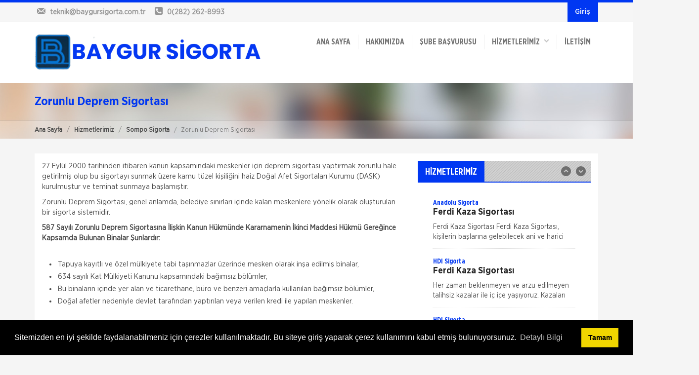

--- FILE ---
content_type: text/html; charset=UTF-8
request_url: https://www.baygursigorta.com.tr/sompo-japan-sigorta/zorunlu-deprem-sigortasi.html
body_size: 29522
content:



<!doctype html>
<html lang="tr">
<head>
<meta charset="utf-8">
<title>Sompo Japan Sigorta - Zorunlu Deprem Sigortası | Baygur Sigorta Acentesi / Tekirdağ Sigorta Acenteleri</title>
<meta name="description" content="Zorunlu Deprem Sigortası, genel anlamda, belediye sınırları içinde kalan meskenlere yönelik olarak oluşturulan bir sigorta sistemidir. ">
<meta name="keywords" content="zorunlu deprem sigortası, deprem sigortası, deprem, dask, sigorta, sompo japan sigorta">
<meta name="author" content="Hangiacente.com">
<meta name="viewport" content="width=device-width, initial-scale=1.0">
<link href="/upload/cache/css/bundle_898f7c0f3d870e84899e433fac2c3f50.css?1757148369" rel="stylesheet" type="text/css" media="all"><link rel="stylesheet" type="text/css" media="all" href="/css/sk_style_dynamic.php">
<link rel="stylesheet" type="text/css" href="/plugins/cook/cookieconsent.min.css" />
</head>

<body>


<div id="skModalLogin" class="modal fade" role="dialog">
</div>
<div class="headTop clearfix">
	<div class="container clearfix">
		<div class="row">
			<div class="col-md-5 col-sm-4">
				<div class="topinfobar">
					<div><a href="mailto:teknik@baygursigorta.com.tr"><i class="icon-mail"></i> <span class="mailspan">teknik@baygursigorta.com.tr</span></a></div>
					<div><i class="icon-phone-squared"></i> <span>0(282) 262-8993</span></div>
				</div>
			</div>

			<div class="col-md-7 col-sm-8">
				<ul class="headTopMenu">
															
																
						
																<li><a href="http://31.210.37.23" target="_blank" class="sbMenuAs">Giriş</a></li>
															</ul>				
			</div>
		</div>
	</div>
</div>
<header class="clearfix">
	<div class="wsmenucontainer clearfix">
	<div class="wsmenucontent overlapblackbg"></div>
	 <div class="wsmenuexpandermain slideRight">
        <a id="navToggle" class="animated-arrow slideLeft"><span></span></a>        
        <div class="smallogo">
        	<a href="/"><img src="/images/logo.png" height="36" alt="Sompo Japan Sigorta - Zorunlu Deprem Sigortası | Baygur Sigorta Acentesi / Tekirdağ Sigorta Acenteleri" /></a>
        </div>
        <a class="callusicon" href="tel:02822628993"><span class="icon-phone-squared"></span></a>
    </div>
	<div class="container">
    	<div class="row">
        	<div class="col-lg-12">
            	<div class="logo clearfix"><a href="/" title="Logo"><img src="/images/logo.png" alt="Sompo Japan Sigorta - Zorunlu Deprem Sigortası | Baygur Sigorta Acentesi / Tekirdağ Sigorta Acenteleri" /></a></div>
              <!--Main Menu HTML Code-->
                  <nav class="wsmenu slideLeft clearfix whitebg">
                                <ul class="mobile-sub wsmenu-list">
                                  <li><a href="/">ANA SAYFA</a></li>
                                  <!--HAKKIMIZDA-->
                                                                    <li><a href="/hakkimizda.html">
                                  	                                  	Hakkımızda                                  		                                  	</a>
                                  	                                  </li>
                                  								  
								  <li><a href="/sube-basvuru.html">ŞUBE BAŞVURUSU</a></li>
                                  
                                  <li><a>HİZMETLERİMİZ &nbsp;&nbsp;<span><i class="icon-down-open"></i></span></a>
									<ul class="wsmenu-submenu desktopMenu">
									  	
									  <li><a href="/anadolu-sigorta.html">
									  	Anadolu Sigorta									  										  	<i class="icon-right-open"></i>
									  										  
									  </a>
									  
									  									  
									  	<ul class="wsmenu-submenu dropmenu arrowleftright">
																					  	<li><a href="/anadolu-sigorta/ferdi-kaza-sigortasi.html">Ferdi Kaza Sigortası</a></li>
																					  	<li><a href="/anadolu-sigorta/kasko-sigortalari.html">Kasko Sigortası</a></li>
																					  	<li><a href="/anadolu-sigorta/konut-sigortasi.html">Konut Sigortası</a></li>
																					  	<li><a href="/anadolu-sigorta/saglik-sigortasi.html">Sağlık Sigortası</a></li>
																					  	<li><a href="/anadolu-sigorta/seyahat-sigortasi.html">Seyahat Sigortası</a></li>
																					  	<li><a href="/anadolu-sigorta/sorumluluk-sigortasi.html">Sorumluluk Sigortası</a></li>
																					  	<li><a href="/anadolu-sigorta/sorumluluk-sigortalari-sigortalinin-hukuki-yukumluluklerinin-teminatidir.html">Tarım Sigortası</a></li>
																					  	<li><a href="/anadolu-sigorta/tekne-ve-nakliyat-sigortasi.html">Tekne ve Nakliyat Sigortası</a></li>
																					  	<li><a href="/anadolu-sigorta/trafik-sigortasi.html">Trafik Sigortası</a></li>
																					  	<li><a href="/anadolu-sigorta/zorunlu-deprem-sigortasi.html">Zorunlu Deprem Sigortası</a></li>
																					  	<li><a href="/anadolu-sigorta/is-yeri-sigortasi.html">İş Yeri Sigortası</a></li>
																					</ul>
										
									  									  
									  </li>
									  	
									  <li><a href="/hdi-sigorta.html">
									  	HDI Sigorta									  										  	<i class="icon-right-open"></i>
									  										  
									  </a>
									  
									  									  
									  	<ul class="wsmenu-submenu dropmenu arrowleftright">
																					  	<li><a href="/hdi-sigorta/ferdi-kaza-sigortasi.html">Ferdi Kaza Sigortası</a></li>
																					  	<li><a href="/hdi-sigorta/kasko-sigortasi.html">Kasko Sigortası</a></li>
																					  	<li><a href="/hdi-sigorta/konut-sigortasi.html">Konut Sigortası</a></li>
																					  	<li><a href="/hdi-sigorta/muhendislik-sigortasi.html">Mühendislik Sigortası</a></li>
																					  	<li><a href="/hdi-sigorta/saglik-sigortasi.html">Sağlık Sigortası</a></li>
																					  	<li><a href="/hdi-sigorta/seyahat-sigortasi.html">Seyahat Sigortası</a></li>
																					  	<li><a href="/hdi-sigorta/sorumluluk-sigortasi.html">Sorumluluk Sigortası</a></li>
																					  	<li><a href="/hdi-sigorta/tarim-ve-hayvancilik-sigortasi.html">Tarım ve Hayvancılık Sigortası</a></li>
																					  	<li><a href="/hdi-sigorta/trafik-sigortasi.html">Trafik Sigortası</a></li>
																					  	<li><a href="/hdi-sigorta/yat-ve-nakliyat-sigortasi.html">Yat ve Nakliyat Sigortası</a></li>
																					  	<li><a href="/hdi-sigorta/yeni-hizmet-hdi.html">Yeni Hizmet HDI</a></li>
																					  	<li><a href="/hdi-sigorta/zorunlu-deprem-sigortasi.html">Zorunlu Deprem Sigortası</a></li>
																					  	<li><a href="/hdi-sigorta/is-yeri-sigortasi.html">İş Yeri Sigortası</a></li>
																					</ul>
										
									  									  
									  </li>
									  	
									  <li><a href="/zurich-sigorta.html">
									  	Zurich Sigorta									  										  	<i class="icon-right-open"></i>
									  										  
									  </a>
									  
									  									  
									  	<ul class="wsmenu-submenu dropmenu arrowleftright">
																					  	<li><a href="/zurich-sigorta/benim-ailem-sigortasi.html">Benim Ailem Sigortası</a></li>
																					  	<li><a href="/zurich-sigorta/kapkac-sigortasi.html">Kapkaç Sigortası</a></li>
																					  	<li><a href="/zurich-sigorta/kasko-sigortasi.html">Kasko Sigortası</a></li>
																					  	<li><a href="/zurich-sigorta/konut-sigortasi.html">Konut Sigortası</a></li>
																					  	<li><a href="/zurich-sigorta/saglik-sigortasi.html">Sağlık Sigortası</a></li>
																					  	<li><a href="/zurich-sigorta/seyahat-sigortasi.html">Seyahat Sigortası</a></li>
																					  	<li><a href="/zurich-sigorta/tarim-sigortasi.html">Tarım Sigortası</a></li>
																					  	<li><a href="/zurich-sigorta/trafik-sigortasi.html">Trafik Sigortası</a></li>
																					  	<li><a href="/zurich-sigorta/yat-sigortasi.html">Yat Sigortası</a></li>
																					  	<li><a href="/zurich-sigorta/zorunlu-deprem-sigortasi.html">Zorunlu Deprem Sigortası</a></li>
																					</ul>
										
									  									  
									  </li>
									  	
									  <li><a href="/ray-sigorta.html">
									  	Ray Sigorta									  										  	<i class="icon-right-open"></i>
									  										  
									  </a>
									  
									  									  
									  	<ul class="wsmenu-submenu dropmenu arrowleftright">
																					  	<li><a href="/ray-sigorta/ferdi-kaza-sigortasi.html">Ferdi Kaza Sigortası</a></li>
																					  	<li><a href="/ray-sigorta/kasko-sigortasi.html">Kasko Sigortası</a></li>
																					  	<li><a href="/ray-sigorta/konut-sigortalari.html">Konut Sigortaları</a></li>
																					  	<li><a href="/ray-sigorta/muhendislik-sigortasi.html">Mühendislik Sigortası</a></li>
																					  	<li><a href="/ray-sigorta/nakliyat-sigortasi.html">Nakliyat Sigortası</a></li>
																					  	<li><a href="/ray-sigorta/saglik-sigortasi.html">Sağlık Sigortası</a></li>
																					  	<li><a href="/ray-sigorta/seyahat-saglik-sigortasi.html">Seyahat Sağlık Sigortası</a></li>
																					  	<li><a href="/ray-sigorta/sorumluluk-sigortasi.html">Sorumluluk Sigortası</a></li>
																					  	<li><a href="/ray-sigorta/tekne-sigortalari.html">Tekne Sigortaları</a></li>
																					  	<li><a href="/ray-sigorta/zorunlu-deprem-sigortasi.html">Zorunlu Deprem Sigortası</a></li>
																					  	<li><a href="/ray-sigorta/is-yeri-sigortalari.html">İş Yeri Sigortaları</a></li>
																					</ul>
										
									  									  
									  </li>
									  	
									  <li><a href="/turk-nippon-sigorta.html">
									  	Türk Nippon Sigorta									  										  	<i class="icon-right-open"></i>
									  										  
									  </a>
									  
									  									  
									  	<ul class="wsmenu-submenu dropmenu arrowleftright">
																					  	<li><a href="/turk-nippon-sigorta/ferdi-kaza-sigortasi.html">Ferdi Kaza Sigortası</a></li>
																					  	<li><a href="/turk-nippon-sigorta/hayata-merhaba-sigortasi.html">Hayata Merhaba Sigortası</a></li>
																					  	<li><a href="/turk-nippon-sigorta/kasko-sigortasi.html">Kasko Sigortası</a></li>
																					  	<li><a href="/turk-nippon-sigorta/konut-sigortasi.html">Konut Sigortası</a></li>
																					  	<li><a href="/turk-nippon-sigorta/muhendislik-sigortasi.html">Mühendislik Sigortası</a></li>
																					  	<li><a href="/turk-nippon-sigorta/nakliyat-sigortasi.html">Nakliyat Sigortası</a></li>
																					  	<li><a href="/turk-nippon-sigorta/saglik-sigortasi.html">Sağlık Sigortası</a></li>
																					  	<li><a href="/turk-nippon-sigorta/seyahat-saglik-sigortasi.html">Seyahat Sağlık Sigortası</a></li>
																					  	<li><a href="/turk-nippon-sigorta/trafik-sigortasi.html">Trafik Sigortası</a></li>
																					  	<li><a href="/turk-nippon-sigorta/zorunlu-deprem-sigortasi.html">Zorunlu Deprem Sigortası</a></li>
																					  	<li><a href="/turk-nippon-sigorta/is-yeri-sigortasi.html">İş Yeri Sigortası</a></li>
																					</ul>
										
									  									  
									  </li>
									  	
									  <li><a href="/unico-sigorta.html">
									  	Unico Sigorta									  										  	<i class="icon-right-open"></i>
									  										  
									  </a>
									  
									  									  
									  	<ul class="wsmenu-submenu dropmenu arrowleftright">
																					  	<li><a href="/unico-sigorta/esya-sigortasi.html">Eşya Sigortası</a></li>
																					  	<li><a href="/unico-sigorta/ferdi-kaza-sigortasi.html">Ferdi Kaza Sigortası</a></li>
																					  	<li><a href="/unico-sigorta/kasko-sigortasi.html">Kasko Sigortası</a></li>
																					  	<li><a href="/unico-sigorta/konut-sigortasi.html">Konut Sigortası</a></li>
																					  	<li><a href="/unico-sigorta/saglik-sigortasi.html">Sağlık Sigortası</a></li>
																					  	<li><a href="/unico-sigorta/seyahat-saglik-sigortasi.html">Seyahat Sağlık Sigortası</a></li>
																					  	<li><a href="/unico-sigorta/trafik-sigortasi.html">Trafik Sigortası</a></li>
																					  	<li><a href="/unico-sigorta/zorunlu-deprem-sigortasi.html">Zorunlu Deprem Sigortası</a></li>
																					</ul>
										
									  									  
									  </li>
									  	
									  <li><a href="/sompo-japan-sigorta.html">
									  	Sompo Sigorta									  										  	<i class="icon-right-open"></i>
									  										  
									  </a>
									  
									  									  
									  	<ul class="wsmenu-submenu dropmenu arrowleftright">
																					  	<li><a href="/sompo-japan-sigorta/esya-sigortasi.html">Eşya Sigortası</a></li>
																					  	<li><a href="/sompo-japan-sigorta/ferdi-kaza-sigortasi.html">Ferdi Kaza Sigortası</a></li>
																					  	<li><a href="/sompo-japan-sigorta/kasko-sigortasi.html">Kasko Sigortası</a></li>
																					  	<li><a href="/sompo-japan-sigorta/konut-sigortasi.html">Konut Sigortası</a></li>
																					  	<li><a href="/sompo-japan-sigorta/saglik-sigortasi.html">Sağlık Sigortası</a></li>
																					  	<li><a href="/sompo-japan-sigorta/seyahat-sigortasi.html">Seyahat Sigortası</a></li>
																					  	<li><a href="/sompo-japan-sigorta/sorumluluk-sigortasi.html">Sorumluluk Sigortası</a></li>
																					  	<li><a href="/sompo-japan-sigorta/tarim-sigortasi.html">Tarım Sigortası</a></li>
																					  	<li><a href="/sompo-japan-sigorta/trafik-sigortasi.html">Trafik Sigortası</a></li>
																					  	<li><a href="/sompo-japan-sigorta/yat-sigortasi.html">Yat Sigortası</a></li>
																					  	<li><a href="/sompo-japan-sigorta/zorunlu-deprem-sigortasi.html">Zorunlu Deprem Sigortası</a></li>
																					  	<li><a href="/sompo-japan-sigorta/is-yeri-sigortasi.html">İş Yeri Sigortası</a></li>
																					</ul>
										
									  									  
									  </li>
									  	
									  <li><a href="/quick-sigorta.html">
									  	Quick Sigorta									  										  	<i class="icon-right-open"></i>
									  										  
									  </a>
									  
									  									  
									  	<ul class="wsmenu-submenu dropmenu arrowleftright">
																					  	<li><a href="/quick-sigorta/ferdi-kaza-sigortasi.html">Ferdi Kaza Sigortası</a></li>
																					  	<li><a href="/quick-sigorta/kasko-sigortasi.html">Kasko Sigortası</a></li>
																					  	<li><a href="/quick-sigorta/konut-sigortasi.html">Konut Sigortası</a></li>
																					  	<li><a href="/quick-sigorta/motosiklet-sigortasi.html">Motosiklet Sigortası</a></li>
																					  	<li><a href="/quick-sigorta/seyahat-sigortasi.html">Seyahat Sigortası</a></li>
																					  	<li><a href="/quick-sigorta/sorumluluk-sigortalari.html">Sorumluluk Sigortaları</a></li>
																					  	<li><a href="/quick-sigorta/trafik-sigortasi.html">Trafik Sigortası</a></li>
																					  	<li><a href="/quick-sigorta/zorunlu-deprem-sigortasi.html">Zorunlu Deprem Sigortası</a></li>
																					  	<li><a href="/quick-sigorta/is-yeri-sigortasi.html">İş Yeri Sigortası</a></li>
																					</ul>
										
									  									  
									  </li>
									  	
									  <li><a href="/ankara-sigorta.html">
									  	Ankara Sigorta									  										  	<i class="icon-right-open"></i>
									  										  
									  </a>
									  
									  									  
									  	<ul class="wsmenu-submenu dropmenu arrowleftright">
																					  	<li><a href="/ankara-sigorta/ferdi-kaza-sigortasi.html">Ferdi Kaza Sigortası</a></li>
																					  	<li><a href="/ankara-sigorta/hayvancilik-sigortasi.html">Hayvancılık Sigortası</a></li>
																					  	<li><a href="/ankara-sigorta/kasko-sigortasi.html">Kasko Sigortası</a></li>
																					  	<li><a href="/ankara-sigorta/konut-sigortasi.html">Konut Sigortası</a></li>
																					  	<li><a href="/ankara-sigorta/muhendislik-sigortasi.html">Mühendislik Sigortası</a></li>
																					  	<li><a href="/ankara-sigorta/nakliyat-sigortasi.html">Nakliyat Sigortası</a></li>
																					  	<li><a href="/ankara-sigorta/saglik-sigortasi.html">Sağlık Sigortası</a></li>
																					  	<li><a href="/ankara-sigorta/seyahat-saglik-sigortasi.html">Seyahat Sağlık Sigortası</a></li>
																					  	<li><a href="/ankara-sigorta/sorumluluk-sigortasi.html">Sorumluluk Sigortası</a></li>
																					  	<li><a href="/ankara-sigorta/tarim-sigortasi.html">Tarım Sigortası</a></li>
																					  	<li><a href="/ankara-sigorta/trafik-sigortasi.html">Trafik Sigortası</a></li>
																					  	<li><a href="/ankara-sigorta/zorunlu-deprem-sigortasi.html">Zorunlu Deprem Sigortası</a></li>
																					  	<li><a href="/ankara-sigorta/is-yeri-sigortasi.html">İş Yeri Sigortası</a></li>
																					</ul>
										
									  									  
									  </li>
									  	
									  <li><a href="/ethica-sigorta.html">
									  	Ethica Sigorta									  										  	<i class="icon-right-open"></i>
									  										  
									  </a>
									  
									  									  
									  	<ul class="wsmenu-submenu dropmenu arrowleftright">
																					  	<li><a href="/ethica-sigorta/ferdi-kaza-sigortasi.html">Ferdi Kaza Sigortası</a></li>
																					  	<li><a href="/ethica-sigorta/kasko-sigortasi.html">Kasko Sigortası</a></li>
																					  	<li><a href="/ethica-sigorta/konut-sigortasi.html">Konut Sigortası</a></li>
																					  	<li><a href="/ethica-sigorta/seyahat-saglik-sigortasi.html">Seyahat Sağlık Sigortası</a></li>
																					  	<li><a href="/ethica-sigorta/tamamlayici-saglik-sigortasi.html">Tamamlayıcı Sağlık Sigortası</a></li>
																					  	<li><a href="/ethica-sigorta/trafik-sigortasi.html">Trafik Sigortası</a></li>
																					  	<li><a href="/ethica-sigorta/zorunlu-deprem-sigortasi.html">Zorunlu Deprem Sigortası</a></li>
																					  	<li><a href="/ethica-sigorta/is-yeri-sigortasi.html">İş Yeri Sigortası</a></li>
																					</ul>
										
									  									  
									  </li>
									  	
									  <li><a href="/katilim-emeklilik.html">
									  	Katılım Emeklilik									  										  	<i class="icon-right-open"></i>
									  										  
									  </a>
									  
									  									  
									  	<ul class="wsmenu-submenu dropmenu arrowleftright">
																					  	<li><a href="/katilim-emeklilik/destek-ferdi-kaza-sigortasi.html"> Destek Ferdi Kaza Sigortası</a></li>
																					  	<li><a href="/katilim-emeklilik/egitim-guvencesi-hayat-sigortas.html"> Eğitim Güvencesi Hayat Sigortas</a></li>
																					  	<li><a href="/katilim-emeklilik/krediye-bagli-ferdi-kaza-sigortasi.html"> Krediye Bağlı Ferdi Kaza Sigortası</a></li>
																					  	<li><a href="/katilim-emeklilik/ozel-emeklilik-plani.html">Özel Emeklilik Planı</a></li>
																					  	<li><a href="/katilim-emeklilik/bireysel-emeklilik-sistemi.html">Bireysel Emeklilik Sistemi</a></li>
																					  	<li><a href="/katilim-emeklilik/faizsiz-kredi-hayat-sigortasi.html">Faizsiz Kredi Hayat Sigortası</a></li>
																					  	<li><a href="/katilim-emeklilik/grup-hayat-sigortasi.html">Grup Hayat Sigortası</a></li>
																					  	<li><a href="/katilim-emeklilik/hesapli-emeklilik-plani.html">Hesaplı Emeklilik Planı</a></li>
																					  	<li><a href="/katilim-emeklilik/huzurlu-emeklilik-plani.html">Huzurlu Emeklilik Planı</a></li>
																					  	<li><a href="/katilim-emeklilik/kritik-hastaliklar-sigortasi.html">Kritik Hastalıklar Sigortası</a></li>
																					  	<li><a href="/katilim-emeklilik/otomatik-katilim.html">Otomatik Katılım</a></li>
																					  	<li><a href="/katilim-emeklilik/tam-destek-ferdi-kaza-sigortasi.html">Tam Destek Ferdi Kaza Sigortası</a></li>
																					</ul>
										
									  									  
									  </li>
									  	
									  <li><a href="/koru-sigorta.html">
									  	Koru Sigorta									  										  	<i class="icon-right-open"></i>
									  										  
									  </a>
									  
									  									  
									  	<ul class="wsmenu-submenu dropmenu arrowleftright">
																					  	<li><a href="/koru-sigorta/ferdi-kaza-sigortasi.html">Ferdi Kaza Sigortası</a></li>
																					  	<li><a href="/koru-sigorta/kasko-sigortasi.html">Kasko Sigortası</a></li>
																					  	<li><a href="/koru-sigorta/konut-sigortasi.html">Konut Sigortası</a></li>
																					  	<li><a href="/koru-sigorta/muhendislik-sigortasi.html">Mühendislik Sigortası</a></li>
																					  	<li><a href="/koru-sigorta/nakliyat-sigortasi.html">Nakliyat Sigortası</a></li>
																					  	<li><a href="/koru-sigorta/tarim-sigortasi.html">Tarım Sigortası</a></li>
																					  	<li><a href="/koru-sigorta/trafik-sigortasi.html">Trafik Sigortası</a></li>
																					  	<li><a href="/koru-sigorta/zorunlu-deprem-sigortasi.html">Zorunlu Deprem Sigortası</a></li>
																					  	<li><a href="/koru-sigorta/is-yeri-sigortasi.html">İş Yeri Sigortası</a></li>
																					</ul>
										
									  									  
									  </li>
									  	
									  <li><a href="/turkiye-sigorta.html">
									  	Türkiye Sigorta									  										  
									  </a>
									  
									  									  
									  </li>
									  	
									  <li><a href="/doga-sigorta.html">
									  	Doğa Sigorta									  										  	<i class="icon-right-open"></i>
									  										  
									  </a>
									  
									  									  
									  	<ul class="wsmenu-submenu dropmenu arrowleftright">
																					  	<li><a href="/doga-sigorta/ferdi-kaza-sigortasi.html">Ferdi Kaza Sigortası</a></li>
																					  	<li><a href="/doga-sigorta/kasko-sigortasi.html">Kasko Sigortası</a></li>
																					  	<li><a href="/doga-sigorta/konut-sigortasi.html">Konut Sigortası</a></li>
																					  	<li><a href="/doga-sigorta/muhendislik-sigortasi.html">Mühendislik Sigortası</a></li>
																					  	<li><a href="/doga-sigorta/nakliyat-sigortasi.html">Nakliyat Sigortası</a></li>
																					  	<li><a href="/doga-sigorta/saglik-sigortasi.html">Sağlık Sigortası</a></li>
																					  	<li><a href="/doga-sigorta/seyahat-saglik-sigortasi.html">Seyahat Sağlık Sigortası</a></li>
																					  	<li><a href="/doga-sigorta/sorumluluk-sigortasi.html">Sorumluluk Sigortası</a></li>
																					  	<li><a href="/doga-sigorta/trafik-sigortasi.html">Trafik Sigortası</a></li>
																					  	<li><a href="/doga-sigorta/is-yeri-sigortasi.html">İş Yeri Sigortası</a></li>
																					</ul>
										
									  									  
									  </li>
									  	
									  <li><a href="/allianz-sigorta.html">
									  	Allianz Sigorta									  										  	<i class="icon-right-open"></i>
									  										  
									  </a>
									  
									  									  
									  	<ul class="wsmenu-submenu dropmenu arrowleftright">
																					  	<li><a href="/allianz-sigorta/ferdi-kaza-sigortasi.html">Ferdi Kaza Sigortası</a></li>
																					  	<li><a href="/allianz-sigorta/grup-saglik-sigortasi.html">Grup Sağlık Sigortası</a></li>
																					  	<li><a href="/allianz-sigorta/havacilik-sigortasi.html">Havacılık Sigortası</a></li>
																					  	<li><a href="/allianz-sigorta/kasko-sigortasi.html">Kasko Sigortası</a></li>
																					  	<li><a href="/allianz-sigorta/konut-sigortasi.html">Konut Sigortası</a></li>
																					  	<li><a href="/allianz-sigorta/muhendislik-sigortasi.html">Mühendislik Sigortası</a></li>
																					  	<li><a href="/allianz-sigorta/nakliyat-sigortasi.html">Nakliyat Sigortası</a></li>
																					  	<li><a href="/allianz-sigorta/saglik-sigortasi.html">Sağlık Sigortası</a></li>
																					  	<li><a href="/allianz-sigorta/seyahat-saglik-sigortasi.html">Seyahat Sağlık  Sigortası</a></li>
																					  	<li><a href="/allianz-sigorta/sorumluluk-sigortasi.html">Sorumluluk Sigortası</a></li>
																					  	<li><a href="/allianz-sigorta/tarim-sigortasi.html">Tarım Sigortası</a></li>
																					  	<li><a href="/allianz-sigorta/trafik-sigortasi.html">Trafik Sigortası</a></li>
																					  	<li><a href="/allianz-sigorta/yat-sigortasi.html">Yat Sigortası</a></li>
																					  	<li><a href="/allianz-sigorta/zorunlu-deprem-sigortasi.html">Zorunlu Deprem Sigortası</a></li>
																					  	<li><a href="/allianz-sigorta/is-yeri-sigortasi.html">İş Yeri Sigortası</a></li>
																					</ul>
										
									  									  
									  </li>
									  									</ul>
                                  
                                  </li>
                                  
                              
                                  
                                  
                                  <!--İLETİŞİM-->
                                                                    <li><a href="/iletisim.html">İletişim</a></li>
                                                                    
                                  
                                  
                                  										<li class="hidden-lg hidden-md hidden-sm"><a href="/subelerimiz.html">Şubelerimiz</a></li>
																				<li class="hidden-lg hidden-md hidden-sm"><a href="/sube-basvuru.html">Şube Başvurusu</a></li>
																			                                  
                                  
                                                                    
                                  
                                  
                 
                                  	<ul class="wsmenu-submenu desktopMenu wsTeklifalMenu">
                                  		  	
										  <li><a href="/trafik-sigortasi-teklif-al.html">Trafik Sigortası</a></li>
										  	
										  <li><a href="/kasko-teklif-al.html">Kasko</a></li>
										  	
										  <li><a href="/tamamlayici-saglik-sigortasi-teklif-al.html">Tamamlayıcı Sağlık Sigortası</a></li>
										  	
										  <li><a href="/saglik-sigortasi-teklif-al.html">Sağlık Sigortası</a></li>
										  	
										  <li><a href="/isyeri-sigortasi-teklif-al.html">İşyeri Sigortası</a></li>
										  	
										  <li><a href="/seyahat-sigortasi-teklif-al.html">Seyahat Sigortası</a></li>
										  	
										  <li><a href="/konut-sigortasi-teklif-al.html">Konut Sigortası</a></li>
										  	
										  <li><a href="/dask-teklif-al.html">Dask</a></li>
										  										</ul>
                                  
                                  </li>
								  
																		
									
									
									
									
                                </ul>
                              </nav>
              <!--Menu HTML Code-->
            </div>
        </div>
    </div>
    </div>
</header>


<section class="titleMini clearfix">
	<div class="container clearfix">
		<div class="row clearfix">
			<div class="col-md-12">
				<h1>Zorunlu Deprem Sigortası</h1>
			</div>
		</div>
	</div>
	
	<div class="breadBox">
		<div class="container clearfix">
			<div class="row clearfix">
				<ol class="breadcrumb">
				  <li><a href="/" title="Sompo Japan Sigorta - Zorunlu Deprem Sigortası | Baygur Sigorta Acentesi / Tekirdağ Sigorta Acenteleri">Ana Sayfa</a></li>
				   <li><a href="/hizmetlerimiz.html" title="Hizmetlerimiz">Hizmetlerimiz</a></li>
				  <li><a href="/sompo-japan-sigorta.html" title="Sompo Sigorta">Sompo Sigorta</a></li>				  
				  <li class="active">Zorunlu Deprem Sigortası</li>
				</ol>
			</div>
		</div>
	</div>	
</section>

<section class="clearfix margin-bottom-30">
	<div class="container clearfix">
		<div class="row clearfix">
			<div class="col-md-12">
				<div class="contentBox clearfix">
					<div class="row clearfix">
					
						<!--CONTENT ALANI-->
						<div class="col-md-8 conDescBox">
							<div class="clearfix descInfo">
							<p>27 Eyl&uuml;l 2000 tarihinden itibaren kanun kapsamındaki meskenler i&ccedil;in deprem sigortası yaptırmak zorunlu hale getirilmiş olup bu sigortayı sunmak &uuml;zere kamu t&uuml;zel kişiliğini haiz Doğal Afet Sigortaları Kurumu (DASK) kurulmuştur ve teminat sunmaya başlamıştır.</p>

<p>Zorunlu Deprem Sigortası, genel anlamda, belediye sınırları i&ccedil;inde kalan meskenlere y&ouml;nelik olarak oluşturulan bir sigorta sistemidir.&nbsp;</p>

<p><strong>587 Sayılı Zorunlu Deprem Sigortasına İlişkin Kanun H&uuml;km&uuml;nde Kararnamenin İkinci Maddesi H&uuml;km&uuml; Gereğince Kapsamda Bulunan Binalar Şunlardır:</strong></p>

<ul>
	<li>Tapuya kayıtlı ve &ouml;zel m&uuml;lkiyete tabi taşınmazlar &uuml;zerinde mesken olarak inşa edilmiş binalar,</li>
	<li>634 sayılı Kat M&uuml;lkiyeti Kanunu kapsamındaki bağımsız b&ouml;l&uuml;mler,</li>
	<li>Bu binaların i&ccedil;inde yer alan ve ticarethane, b&uuml;ro ve benzeri ama&ccedil;larla kullanılan bağımsız b&ouml;l&uuml;mler,</li>
	<li>Doğal afetler nedeniyle devlet tarafından yaptırılan veya verilen kredi ile yapılan meskenler.</li>
</ul>

<p><strong>Zorunlu Deprem Sigortası Ayrıca Yukarıdaki Koşullara Uyan;</strong></p>

<ul>
	<li>Kat irtifakı tesis edilmiş binalar,</li>
	<li>Tapuda hen&uuml;z cins tashihi yapılmamış ve tapu k&uuml;t&uuml;ğ&uuml;nde vasfı &quot;arsa vs.&quot; olarak g&ouml;r&uuml;nen binalar, tapu tahsisi hen&uuml;z yapılmamış kooperatif evleri i&ccedil;in de ge&ccedil;erlidir.</li>
	<li>Hen&uuml;z bağımsız tapusu olmayan ve 2000 yılından &ouml;nce inşa edilmiş meskenlerin sigortalarının, sigorta ettirenin beyanına dayanılarak ve arsa tapusuna ait bilgilerle yapılabildiğini hatırlatmak isteriz.</li>
</ul>

<p><strong>Zorunlu Deprem Sigortası ile Sunulan Teminatlar:</strong></p>

<ul>
	<li>Depremin,</li>
	<li>Deprem sonucu yangının,</li>
	<li>Deprem sonucu infilakın,</li>
	<li>Deprem sonucu yer kaymasının, sigortalı binalarda doğrudan neden olacağı maddi zararlar (temeller, ana duvarlar, bağımsız b&ouml;l&uuml;mleri ayıran ortak duvarlar, tavan ve tabanlar, merdivenler, sahanlıklar, koridorlar, &ccedil;atılar ve bacalarda meydana gelenler de dahil olmak &uuml;zere), DASK tarafından, sigorta bedeline kadar teminat altına alınmaktadır.</li>
</ul>

<p><strong>Zorunlu Deprem Sigortası Kapsamı Dışında Kalan Binalar:</strong></p>

<ul>
	<li>Kamu kurum ve kuruluşlarına ait binalar,</li>
	<li>K&ouml;y yerleşim alanlarında yapılan binalar,</li>
	<li>Tamamı ticari veya sına&icirc; ama&ccedil;larla kullanılan binalar,</li>
	<li>27 Aralık 1999 tarihinden sonra inşa edilmiş olan ancak ilgili mevzuat &ccedil;er&ccedil;evesinde inşaat ruhsatı bulunmayan binalar,</li>
	<li>Projesi bulunmayan ve m&uuml;hendislik hizmeti g&ouml;rmemiş binalar,</li>
	<li>Taşıyıcı sistemi olumsuz y&ouml;nde etkileyecek şekilde tadil edildiği veya zayıflatıldığı tespit edilen binalar,</li>
	<li>Taşıyıcı sistemi olumsuz y&ouml;nde etkileyecek şekilde ilgili mevzuata ve projeye aykırı olarak inşa edilen binalar,</li>
	<li>Yetkili kamu kurumları tarafından yıkılmasına karar verilen binalar ile mesken olarak kullanıma uygun olmayan, bakımsız, harap veya metruk binalar.</li>
</ul>

<p><strong>Zorunlu Deprem Sigortası Teminatı Dışında Kalan Haller:</strong></p>

<ul>
	<li>Enkaz kaldırma masrafları, yer kayması, iş durması, kira kaybı, alternatif ikametgah ve işyeri masrafları, mali sorumluluklar ve benzeri başkaca ileri s&uuml;r&uuml;lebilecek diğer b&uuml;t&uuml;n dolaylı zararlar,</li>
	<li>Her t&uuml;rl&uuml; taşınır mal, eşya ve benzerleri,</li>
	<li>&Ouml;l&uuml;m dahil olmak &uuml;zere t&uuml;m bedeni zararlar,</li>
	<li>Manevi tazminat talepleri.</li>
</ul>
							</div>
							
															
														
														
						</div>
						<!--CONTENT ALANI-->
						
						
						<!--SIDEBAR ALANI-->
						<aside class="col-md-4">
							
							<div class="sideBox">
											

			<div class="contBox clearfix margin-bottom-30">
				<div class="contTitle">
					<h2>HİZMETLERİMİZ</h2>
				</div>
				<div class="contBody clearfix padding-bottom-15">
					<div class="articleList verticalSlideList" >
												<div class="articleItem miniItem">
							<a href="/anadolu-sigorta/ferdi-kaza-sigortasi.html">
								<small>Anadolu Sigorta</small>
								<h3>Ferdi Kaza Sigortası</h3>								
								<p>
									Ferdi Kaza Sigortası

Ferdi Kaza Sigortası, kişilerin başlarına gelebilecek ani ve harici olaylar nedeniyle uğrayabilecekleri bedensel zararları teminat altına alır.

Kaza sonucu &ouml;l&							
								</p>
							</a>
						</div>
												<div class="articleItem miniItem">
							<a href="/hdi-sigorta/ferdi-kaza-sigortasi.html">
								<small>HDI Sigorta</small>
								<h3>Ferdi Kaza Sigortası</h3>								
								<p>
									Her zaman beklenmeyen ve arzu edilmeyen talihsiz kazalar ile i&ccedil; i&ccedil;e yaşıyoruz. Kazaları &ouml;nlemek m&uuml;mk&uuml;n ama ne kadar dikkat edersek edelim tamamen ortadan kaldırmak m&u							
								</p>
							</a>
						</div>
												<div class="articleItem miniItem">
							<a href="/hdi-sigorta/kasko-sigortasi.html">
								<small>HDI Sigorta</small>
								<h3>Kasko Sigortası</h3>								
								<p>
									Genişletilmiş Kasko Poli&ccedil;esi

Genişletilmiş Kasko Poli&ccedil;esi ile aracınızı, kendinizi ve sevdiklerinizi g&uuml;vence altına alın. Yeni bir d&ouml;nem başlatan HDI Sigorta hızl							
								</p>
							</a>
						</div>
												<div class="articleItem miniItem">
							<a href="/anadolu-sigorta/kasko-sigortalari.html">
								<small>Anadolu Sigorta</small>
								<h3>Kasko Sigortası</h3>								
								<p>
									Kasko Sigortası, herhangi bir motorlu kara taşıtının sigortalı kişinin iradesi dışında ara&ccedil; hareket halindeyken ya da dururken hasara uğraması, &ccedil;alınması, yanması ve kaza 							
								</p>
							</a>
						</div>
												<div class="articleItem miniItem">
							<a href="/hdi-sigorta/konut-sigortasi.html">
								<small>HDI Sigorta</small>
								<h3>Konut Sigortası</h3>								
								<p>
									HDI Sigorta, T&uuml;rkiye&rsquo;nin her yerinde se&ccedil;kin acenteleriyle olabilecek t&uuml;m risklere karşı evinizi ve eşyanızı g&uuml;vence altına alırken, ev halkının acil durumlar veya 							
								</p>
							</a>
						</div>
												<div class="articleItem miniItem">
							<a href="/anadolu-sigorta/konut-sigortasi.html">
								<small>Anadolu Sigorta</small>
								<h3>Konut Sigortası</h3>								
								<p>
									Konut Sigortası, evinizi ve eşyalarınızı depremden yangına, hırsızlıktan su baskınına bir &ccedil;ok riske karşı koruma altına alan sigortalının kendini tam anlamıyla g&uuml;vende his							
								</p>
							</a>
						</div>
												<div class="articleItem miniItem">
							<a href="/hdi-sigorta/muhendislik-sigortasi.html">
								<small>HDI Sigorta</small>
								<h3>Mühendislik Sigortası</h3>								
								<p>
									İnşaat T&uuml;m Riskler

B&uuml;y&uuml;k bir istek ve coşkuyla başlanan inşaat işleri aynı zamanda pek &ccedil;ok riski de barındıran uzun s&uuml;re&ccedil;lerdir. İnşaatlarınızı işe 							
								</p>
							</a>
						</div>
												<div class="articleItem miniItem">
							<a href="/anadolu-sigorta/saglik-sigortasi.html">
								<small>Anadolu Sigorta</small>
								<h3>Sağlık Sigortası</h3>								
								<p>
									Bireysel Sağlık sigortası sağlık sigortası &ccedil;&ouml;z&uuml;mlerimiz ile bir kaza veya hastalık sonucunda ortaya &ccedil;ıkabilecek sağlık giderlerinizi y&uuml;zde 100&rsquo;e kadar g&uu							
								</p>
							</a>
						</div>
												<div class="articleItem miniItem">
							<a href="/hdi-sigorta/saglik-sigortasi.html">
								<small>HDI Sigorta</small>
								<h3>Sağlık Sigortası</h3>								
								<p>
									HDI Sigorta&rsquo;dan yepyeni, ekonomik bir acil sağlık sigorta paketi&hellip;
1-70 yaş grubu i&ccedil;indeki herkes bu sigortayı satın alabilir. &Uuml;stelik bilgi formu doldurmadan, hastaneler							
								</p>
							</a>
						</div>
												<div class="articleItem miniItem">
							<a href="/anadolu-sigorta/seyahat-sigortasi.html">
								<small>Anadolu Sigorta</small>
								<h3>Seyahat Sigortası</h3>								
								<p>
									Yurtdışı Seyahat Sigortası

T&uuml;rk vatandaşlarına vize uygulayan &uuml;lkeler tarafından, vize başvuruları ile beraber zorunlu talep edilen yurt dışı seyahat sigortasını Anadolu Sig							
								</p>
							</a>
						</div>
												<div class="articleItem miniItem">
							<a href="/hdi-sigorta/seyahat-sigortasi.html">
								<small>HDI Sigorta</small>
								<h3>Seyahat Sigortası</h3>								
								<p>
									HDI Seyahat Sağlık Sigortası ile tatiliniz boyunca g&uuml;vence altındasınız. Hepimiz tatile &ccedil;ıkacağımız zaman g&uuml;nler &ouml;ncesinden planlarımızı yaparız. Hangi otelde kalac							
								</p>
							</a>
						</div>
												<div class="articleItem miniItem">
							<a href="/anadolu-sigorta/sorumluluk-sigortasi.html">
								<small>Anadolu Sigorta</small>
								<h3>Sorumluluk Sigortası</h3>								
								<p>
									Tehlikeli Maddeler ve Tehlikeli Atık Zorunlu Mali Sorumluluk Sigortası

Bu &uuml;r&uuml;n&uuml;m&uuml;z ile 2872 sayılı &Ccedil;evre Kanunu kapsamındaki tehlikeli atıkların toplanması, taş�							
								</p>
							</a>
						</div>
												<div class="articleItem miniItem">
							<a href="/hdi-sigorta/sorumluluk-sigortasi.html">
								<small>HDI Sigorta</small>
								<h3>Sorumluluk Sigortası</h3>								
								<p>
									Sorumluluklarınızın bilincinde olarak her t&uuml;rl&uuml; koruma &ouml;nlemini almış olabilirsiniz. Beklenmedik bir kaza, b&uuml;t&uuml;n &ouml;nlemlerinize rağmen &ccedil;alışanlarınızın v							
								</p>
							</a>
						</div>
												<div class="articleItem miniItem">
							<a href="/anadolu-sigorta/sorumluluk-sigortalari-sigortalinin-hukuki-yukumluluklerinin-teminatidir.html">
								<small>Anadolu Sigorta</small>
								<h3>Tarım Sigortası</h3>								
								<p>
									Şirketimiz 14 Haziran 2005 tarihinde y&uuml;r&uuml;rl&uuml;ğe giren 5363 sayılı &quot;Tarım Sigortaları Kanunu&quot; doğrultusunda kurulan TARSİM&#39; e (Tarım Sigortaları Havuzu) &uuml;yedi							
								</p>
							</a>
						</div>
												<div class="articleItem miniItem">
							<a href="/hdi-sigorta/tarim-ve-hayvancilik-sigortasi.html">
								<small>HDI Sigorta</small>
								<h3>Tarım ve Hayvancılık Sigortası</h3>								
								<p>
									Devlet Destekli Bitkisel &Uuml;r&uuml;n Sigortası

Bu sigorta, yangın, heyelan, deprem, fırtına, hortum ek teminatları ile karşılanabilen riskleri kapsayan ana teminat paketi ile birlikte, is							
								</p>
							</a>
						</div>
												<div class="articleItem miniItem">
							<a href="/anadolu-sigorta/tekne-ve-nakliyat-sigortasi.html">
								<small>Anadolu Sigorta</small>
								<h3>Tekne ve Nakliyat Sigortası</h3>								
								<p>
									Nakliyat Sigortası 

Nakliyat Sigortası &uuml;r&uuml;n&uuml;m&uuml;z ile bir malın taşıma aracı ile taşınması sırasında fiziken zarar g&ouml;rmesini teminat altına alıyoruz.

Gemi, u&							
								</p>
							</a>
						</div>
												<div class="articleItem miniItem">
							<a href="/anadolu-sigorta/trafik-sigortasi.html">
								<small>Anadolu Sigorta</small>
								<h3>Trafik Sigortası</h3>								
								<p>
									Trafik Sigortası, kaza sonucunda diğer ara&ccedil; veya &uuml;&ccedil;&uuml;nc&uuml; şahıslara verebileceğiniz zararlar i&ccedil;in sizi teminat altına alan zorunlu bir sigortadır.

Trafik Si							
								</p>
							</a>
						</div>
												<div class="articleItem miniItem">
							<a href="/hdi-sigorta/trafik-sigortasi.html">
								<small>HDI Sigorta</small>
								<h3>Trafik Sigortası</h3>								
								<p>
									S&uuml;per Destek Trafik Poli&ccedil;esi

T&uuml;rkiye&rsquo;deki en kapsamlı trafik poli&ccedil;esi olma &ouml;zelliğini taşıyan &ldquo;S&uuml;per Destek Trafik Poli&ccedil;esi&rdquo;, trafik p							
								</p>
							</a>
						</div>
												<div class="articleItem miniItem">
							<a href="/hdi-sigorta/yat-ve-nakliyat-sigortasi.html">
								<small>HDI Sigorta</small>
								<h3>Yat ve Nakliyat Sigortası</h3>								
								<p>
									Emtia (Y&uuml;k) Sigortaları

Y&uuml;k&uuml;n&uuml;z sizin i&ccedil;in ne kadar değerliyse, bizim i&ccedil;in de o kadar değerlidir. Sigorta sekt&ouml;r&uuml;ne yepyeni bir anlayış getiren HDI 							
								</p>
							</a>
						</div>
												<div class="articleItem miniItem">
							<a href="/hdi-sigorta/yeni-hizmet-hdi.html">
								<small>HDI Sigorta</small>
								<h3>Yeni Hizmet HDI</h3>								
								<p>
									Deneme yazısı
							
								</p>
							</a>
						</div>
												<div class="articleItem miniItem">
							<a href="/anadolu-sigorta/zorunlu-deprem-sigortasi.html">
								<small>Anadolu Sigorta</small>
								<h3>Zorunlu Deprem Sigortası</h3>								
								<p>
									Zorunlu Deprem Sigortası g&uuml;vencesi, kamu ve t&uuml;zel kişiliği ile kar amacı g&uuml;tmeyen Doğal Afet Sigortaları Kurumu tarafından verilmektedir.

Sigorta poli&ccedil;eleri, DASK nam v							
								</p>
							</a>
						</div>
												<div class="articleItem miniItem">
							<a href="/hdi-sigorta/zorunlu-deprem-sigortasi.html">
								<small>HDI Sigorta</small>
								<h3>Zorunlu Deprem Sigortası</h3>								
								<p>
									Deprem Sigortası, genel anlamda, belediye sınırları i&ccedil;inde kalan meskenlere y&ouml;nelik olarak oluşturulan bir sigorta sistemidir. Belirtilen koşullara uyan, kat irtifakı tesis edilmiş							
								</p>
							</a>
						</div>
												<div class="articleItem miniItem">
							<a href="/anadolu-sigorta/is-yeri-sigortasi.html">
								<small>Anadolu Sigorta</small>
								<h3>İş Yeri Sigortası</h3>								
								<p>
									İş yerinde g&uuml;venle ve huzurla &ccedil;alışmak işyeri paket sigortası yaptırmakla m&uuml;mk&uuml;nd&uuml;r. Anadolu Sigorta olarak bu &uuml;r&uuml;n&uuml;m&uuml;z; işyeri binanızı, camla							
								</p>
							</a>
						</div>
												<div class="articleItem miniItem">
							<a href="/hdi-sigorta/is-yeri-sigortasi.html">
								<small>HDI Sigorta</small>
								<h3>İş Yeri Sigortası</h3>								
								<p>
									İş yerinde g&uuml;venle ve huzurla &ccedil;alışmak iş yeri paket sigortası yaptırmakla m&uuml;mk&uuml;n. HDI Sigorta&rsquo;nın bu &uuml;r&uuml;n&uuml; iş yeri binanızı, camlarınızı ve di							
								</p>
							</a>
						</div>
												<div class="articleItem miniItem">
							<a href="/zurich-sigorta/benim-ailem-sigortasi.html">
								<small>Zurich Sigorta</small>
								<h3>Benim Ailem Sigortası</h3>								
								<p>
									Benim Ailem Sigortası sizi ve aile bireylerinizi kazalara karşı korurken; sizin, eşinizin, &ccedil;ocuklarınızın ve birlikte yaşayıp bakmakla y&uuml;k&uuml;ml&uuml; olduğunuz kişilerin, hiz							
								</p>
							</a>
						</div>
												<div class="articleItem miniItem">
							<a href="/zurich-sigorta/kapkac-sigortasi.html">
								<small>Zurich Sigorta</small>
								<h3>Kapkaç Sigortası</h3>								
								<p>
									Kapka&ccedil; Sigortası, sizi kapka&ccedil; ve hırsızlıklara karşı koruyan sigortadır. Aynı zamanda ferdi kaza sigortası teminatıyla sizi diğer kazalara karşı da teminat altına alır. Ka							
								</p>
							</a>
						</div>
												<div class="articleItem miniItem">
							<a href="/zurich-sigorta/kasko-sigortasi.html">
								<small>Zurich Sigorta</small>
								<h3>Kasko Sigortası</h3>								
								<p>
									Benim Arabam Sigortası, aracınızı ve sizi&nbsp;kazalar sonucunda&nbsp;karşılaşabileceğiniz zararlara karşı koruyan geniş kapsamlı&nbsp;kasko sigortasıdır. Trafik kazaları sonucu araban�							
								</p>
							</a>
						</div>
												<div class="articleItem miniItem">
							<a href="/zurich-sigorta/konut-sigortasi.html">
								<small>Zurich Sigorta</small>
								<h3>Konut Sigortası</h3>								
								<p>
									Zurich Sigorta, &quot;Benim Evim Sigortası&quot; ile hem evinizi ve hem eşyalarınızı geniş kapsamlarıyla g&uuml;vence altına alıyor.

İster ev sahibi olun ister kiracı, evinizi, bina ve i							
								</p>
							</a>
						</div>
												<div class="articleItem miniItem">
							<a href="/zurich-sigorta/saglik-sigortasi.html">
								<small>Zurich Sigorta</small>
								<h3>Sağlık Sigortası</h3>								
								<p>
									Acil Sağlık Sigortası, acil tıbbi m&uuml;dahale gerektiren bir durumla karşılaşmanız durumunda tedavi ama&ccedil;lı yapılması gereken harcamalarınızı g&uuml;vence altına alan acil durum							
								</p>
							</a>
						</div>
												<div class="articleItem miniItem">
							<a href="/zurich-sigorta/seyahat-sigortasi.html">
								<small>Zurich Sigorta</small>
								<h3>Seyahat Sigortası</h3>								
								<p>
									Seyahat Sağlık Sigortası,&nbsp;yurtdışı tatillerinizde ya da seyahatlerinizde karşılaşabileceğiniz acil sağlık problemlerini teminat&nbsp;altına alan ve se&ccedil;ilen alternatife g&ouml;							
								</p>
							</a>
						</div>
												<div class="articleItem miniItem">
							<a href="/zurich-sigorta/tarim-sigortasi.html">
								<small>Zurich Sigorta</small>
								<h3>Tarım Sigortası</h3>								
								<p>
									Devlet Destekli Tarım sigortası poli&ccedil;eleri kurumumuz aracılığı ile TARSİM A.Ş (Tarım Sigortaları Havuzu İşletmesi A.Ş) sistemi kullanılarak oluşturulmaktadır.

Zurich Sigorta&							
								</p>
							</a>
						</div>
												<div class="articleItem miniItem">
							<a href="/zurich-sigorta/trafik-sigortasi.html">
								<small>Zurich Sigorta</small>
								<h3>Trafik Sigortası</h3>								
								<p>
									T&uuml;rkiye sınırları dahilinde seyreden&nbsp;ara&ccedil;ların trafikte, 3. kişilere verilebilecek zararları, Karayolları motorlu ara&ccedil;lar zorunlu mali sorumluluk sigortası genel şartl							
								</p>
							</a>
						</div>
												<div class="articleItem miniItem">
							<a href="/zurich-sigorta/yat-sigortasi.html">
								<small>Zurich Sigorta</small>
								<h3>Yat Sigortası</h3>								
								<p>
									Yat Paket Sigortası, &ouml;zel veya ticari ama&ccedil;la kullanılan yat, kotra ile her tip deniz motorlarını, (jet ski ve benzeri hobi olarak kullanılan tekneler hari&ccedil;) &quot;Geniş Temina							
								</p>
							</a>
						</div>
												<div class="articleItem miniItem">
							<a href="/zurich-sigorta/zorunlu-deprem-sigortasi.html">
								<small>Zurich Sigorta</small>
								<h3>Zorunlu Deprem Sigortası</h3>								
								<p>
									27 Eyl&uuml;l 2000 tarihinden itibaren kanun kapsamındaki meskenler i&ccedil;in&nbsp;deprem sigortası&nbsp;yaptırmak zorunlu hale getirilmiş olup bu sigortayı sunmak &uuml;zere kamu t&uuml;zel ki							
								</p>
							</a>
						</div>
												<div class="articleItem miniItem">
							<a href="/ray-sigorta/ferdi-kaza-sigortasi.html">
								<small>Ray Sigorta</small>
								<h3>Ferdi Kaza Sigortası</h3>								
								<p>
									Kaza bu, nereden nasıl geleceği belli olmaz!
G&ouml;r&uuml;nmez kazalara karşı artık bir g&uuml;venceniz var. Ray Sigorta&rsquo;dan G&uuml;vencedeyim Ferdi Kaza Sigortası yaptırın kendinizi g							
								</p>
							</a>
						</div>
												<div class="articleItem miniItem">
							<a href="/ray-sigorta/kasko-sigortasi.html">
								<small>Ray Sigorta</small>
								<h3>Kasko Sigortası</h3>								
								<p>
									Genişletilmiş Kasko Sigortası, &ouml;zel ara&ccedil;lar i&ccedil;in hazırlanmış geniş kapsamlı bir kasko paketidir.

Kimler yaptırmalı?
T&uuml;m &ouml;zel ara&ccedil; sahibi m&uuml;şteri							
								</p>
							</a>
						</div>
												<div class="articleItem miniItem">
							<a href="/ray-sigorta/konut-sigortalari.html">
								<small>Ray Sigorta</small>
								<h3>Konut Sigortaları</h3>								
								<p>
									Evim Saray Konut Paket Sigortası ile eviniz Ray Sigorta G&uuml;vencesinde&hellip;
Bazı evler geniştir, bazısı kullanışlı. Kimi evler deniz g&ouml;r&uuml;r, kimisi caddeye bakar. Kimisinin mob							
								</p>
							</a>
						</div>
												<div class="articleItem miniItem">
							<a href="/ray-sigorta/muhendislik-sigortasi.html">
								<small>Ray Sigorta</small>
								<h3>Mühendislik Sigortası</h3>								
								<p>
									Elektronik Cihaz Sigortası

Elektronik cihazlarınız, g&uuml;nl&uuml;k yaşantınızın vazge&ccedil;ilmez ara&ccedil;ları. Evimizde, b&uuml;romuzda, işyerimizde, hastanelerde muayenehanelerde, 							
								</p>
							</a>
						</div>
												<div class="articleItem miniItem">
							<a href="/ray-sigorta/nakliyat-sigortasi.html">
								<small>Ray Sigorta</small>
								<h3>Nakliyat Sigortası</h3>								
								<p>
									&ldquo;Nakliyat Emtea Sigortası&rdquo; ile malların bir yerden diğer bir yere taşınması, bu taşıma sırasında karşılanan tehlikeler ulusal ve uluslararası ekonomiler i&ccedil;in g&ouml;z a							
								</p>
							</a>
						</div>
												<div class="articleItem miniItem">
							<a href="/ray-sigorta/saglik-sigortasi.html">
								<small>Ray Sigorta</small>
								<h3>Sağlık Sigortası</h3>								
								<p>
									SMALL

Sağlığınızı g&uuml;vence altına almak l&uuml;ks değildir&hellip;
Poli&ccedil;eye giriş yaşı 0 ile 64 arasında olan ve geniş &uuml;r&uuml;n yelpazesine sahip sağlık &uuml;r&uum							
								</p>
							</a>
						</div>
												<div class="articleItem miniItem">
							<a href="/ray-sigorta/seyahat-saglik-sigortasi.html">
								<small>Ray Sigorta</small>
								<h3>Seyahat Sağlık Sigortası</h3>								
								<p>
									Trıpplus Yurt İ&ccedil;i Seyahat Sağlık Sigortası

Yurti&ccedil;inde g&uuml;zel bir seyahat mi planladınız?
Seyahati herkes sever! Fakat kimse evinden uzaktayken başına gelebilecek aksilik							
								</p>
							</a>
						</div>
												<div class="articleItem miniItem">
							<a href="/ray-sigorta/sorumluluk-sigortasi.html">
								<small>Ray Sigorta</small>
								<h3>Sorumluluk Sigortası</h3>								
								<p>
									Aile Boyu G&uuml;vence Sigortası

Ray Sigorta&rsquo;dan Aileleri G&uuml;vence Altına Alan Paket Poli&ccedil;e
Aile Boyu G&uuml;vence Sigortası, uygun fiyatı, geniş teminatları ve asistans hiz							
								</p>
							</a>
						</div>
												<div class="articleItem miniItem">
							<a href="/ray-sigorta/tekne-sigortalari.html">
								<small>Ray Sigorta</small>
								<h3>Tekne Sigortaları</h3>								
								<p>
									Yat Sigortası

Şirketimiz, İngiliz sigorta sekt&ouml;r&uuml;nce geliştirilen ve D&uuml;nya&rsquo;da yaygın olarak kullanılan &ldquo;Institute Yacht Clauses&rdquo; şartları &nbsp;ile &nbsp;te							
								</p>
							</a>
						</div>
												<div class="articleItem miniItem">
							<a href="/ray-sigorta/zorunlu-deprem-sigortasi.html">
								<small>Ray Sigorta</small>
								<h3>Zorunlu Deprem Sigortası</h3>								
								<p>
									Bu sigorta ile, depremin doğrudan neden olduğu maddi zararlar ile deprem sonucu meydana gelen yangın, infilak, tsunami (dev dalga) veya yer kaymasının sigortalı binalarda neden olacağı hasarla							
								</p>
							</a>
						</div>
												<div class="articleItem miniItem">
							<a href="/ray-sigorta/is-yeri-sigortalari.html">
								<small>Ray Sigorta</small>
								<h3>İş Yeri Sigortaları</h3>								
								<p>
									İşyeriniz g&uuml;vence altında mı?
Beklenmedik kazalar veya &nbsp;art niyetli kişiler işyerinize zarar verebilir. B&uuml;t&uuml;n riskleri sizden uzak tutmak i&ccedil;in Ray Sigorta İşyeri G&							
								</p>
							</a>
						</div>
												<div class="articleItem miniItem">
							<a href="/katilim-emeklilik/destek-ferdi-kaza-sigortasi.html">
								<small>Katılım Emeklilik</small>
								<h3> Destek Ferdi Kaza Sigortası</h3>								
								<p>
									Destek Ferdi Kaza Sigortası sayesinde trafik kazalarından d&uuml;şme ve burkulmalara kadar her yerde karşılaşabileceğiniz kazalara karşı kendinizi maddi y&ouml;nden g&uuml;vence altına alır							
								</p>
							</a>
						</div>
												<div class="articleItem miniItem">
							<a href="/katilim-emeklilik/egitim-guvencesi-hayat-sigortas.html">
								<small>Katılım Emeklilik</small>
								<h3> Eğitim Güvencesi Hayat Sigortas</h3>								
								<p>
									Katılım Emeklilik Eğitim G&uuml;vencesi Hayat Sigortası ile &ccedil;ocuğunuzun eğitimini, başınıza gelebilecek beklenmedik olaylara karşı g&uuml;vence altına alırsınız. &Ccedil;ocuğunu							
								</p>
							</a>
						</div>
												<div class="articleItem miniItem">
							<a href="/katilim-emeklilik/krediye-bagli-ferdi-kaza-sigortasi.html">
								<small>Katılım Emeklilik</small>
								<h3> Krediye Bağlı Ferdi Kaza Sigortası</h3>								
								<p>
									Krediye bağlı Ferdi kaza Sigortası ile olası bir kaza sonucu maluliyet ve kaza sonucu vefat durumunda bankaya olan borcunuzdan &ouml;t&uuml;r&uuml; sevdiklerinizi zor durumda bırakmazsınız. Kal							
								</p>
							</a>
						</div>
												<div class="articleItem miniItem">
							<a href="/katilim-emeklilik/ozel-emeklilik-plani.html">
								<small>Katılım Emeklilik</small>
								<h3>Özel Emeklilik Planı</h3>								
								<p>
									Katılım Emeklilik&rsquo;in Yeni &Ouml;zel Katılım Bes Planı ile huzurlu bir geleceğe ilk adımı bug&uuml;n atın. Yeni &Ouml;zel Katılım Emeklilik Planı&rsquo;na aylık poli&ccedil;ede belir							
								</p>
							</a>
						</div>
												<div class="articleItem miniItem">
							<a href="/katilim-emeklilik/bireysel-emeklilik-sistemi.html">
								<small>Katılım Emeklilik</small>
								<h3>Bireysel Emeklilik Sistemi</h3>								
								<p>
									Bireysel emeklilik sistemi, mevcut olan kamu sosyal g&uuml;venlik sistemine ek olarak bireylere emeklilik d&ouml;neminde gelir sağlamayı ama&ccedil;layan &ouml;zel bir tasarruf sistemidir. Tamamen g							
								</p>
							</a>
						</div>
												<div class="articleItem miniItem">
							<a href="/sompo-japan-sigorta/esya-sigortasi.html">
								<small>Sompo Sigorta</small>
								<h3>Eşya Sigortası</h3>								
								<p>
									Ev sahibi veya kiracı olmanız fark etmez. Konut Eşya Planı ile evinizde bulunan eşyalarınızı maddi zarar ve risklere karşı size en uygun plan alternatifini se&ccedil;erek g&uuml;vence altın							
								</p>
							</a>
						</div>
												<div class="articleItem miniItem">
							<a href="/unico-sigorta/esya-sigortasi.html">
								<small>Unico Sigorta</small>
								<h3>Eşya Sigortası</h3>								
								<p>
									Siz isterseniz d&uuml;nyanın diğer ucunda olun, eviniz ve eşyalarınız Unico Sigorta ile g&uuml;vence altında.

Eşya Sigortası&#39;nın Teminatları Nelerdir?


	Eşya Yangın:&nbsp;Bu tem							
								</p>
							</a>
						</div>
												<div class="articleItem miniItem">
							<a href="/katilim-emeklilik/faizsiz-kredi-hayat-sigortasi.html">
								<small>Katılım Emeklilik</small>
								<h3>Faizsiz Kredi Hayat Sigortası</h3>								
								<p>
									Faizsiz Kredi Hayat Sigortası ile olası bir maluliyet ve vefat durumunda bankaya olan borcunuzdan &ouml;t&uuml;r&uuml; sevdiklerinizi zor durumda bırakmazsınız. Kalan kredi tutarınız Katılım 							
								</p>
							</a>
						</div>
												<div class="articleItem miniItem">
							<a href="/sompo-japan-sigorta/ferdi-kaza-sigortasi.html">
								<small>Sompo Sigorta</small>
								<h3>Ferdi Kaza Sigortası</h3>								
								<p>
									Yaşamda her an s&uuml;rprizlerle karşılaşabilirsiniz. Ve adı &uuml;st&uuml;nde; s&uuml;rpriz her seferinde tatlı olmayabilir, risk taşıyabilir. Yolda y&uuml;r&uuml;rken, evde ya da iş yeriniz							
								</p>
							</a>
						</div>
												<div class="articleItem miniItem">
							<a href="/quick-sigorta/ferdi-kaza-sigortasi.html">
								<small>Quick Sigorta</small>
								<h3>Ferdi Kaza Sigortası</h3>								
								<p>
									Kaza geliyorum demez, geldiğinde hazırlıklı olun.

Quick Ferdi Kaza Sigortası ile hayatınızın normal akışı i&ccedil;inde uğrayabileceğiniz pek &ccedil;ok kaza nedeniyle sizin ve aileniz							
								</p>
							</a>
						</div>
												<div class="articleItem miniItem">
							<a href="/ankara-sigorta/ferdi-kaza-sigortasi.html">
								<small>Ankara Sigorta</small>
								<h3>Ferdi Kaza Sigortası</h3>								
								<p>
									Başınıza gelebilecek kazaların sonu&ccedil;ları k&uuml;lfetli olabilir. Bu kazaların getirebileceği sıkıntıları minimuma indirebilmek i&ccedil;in Ankara Sigorta Ferdi Kaza sigorta poli&cced							
								</p>
							</a>
						</div>
												<div class="articleItem miniItem">
							<a href="/ethica-sigorta/ferdi-kaza-sigortasi.html">
								<small>Ethica Sigorta</small>
								<h3>Ferdi Kaza Sigortası</h3>								
								<p>
									&quot;Ferdi kaza sigortası&quot; başınıza gelecek ani ve harici olaylar nedeniyle uğrayabileceğiniz bedensel zararları teminat altına alır.

G&uuml;nl&uuml;k yaşantınızda başınıza gel							
								</p>
							</a>
						</div>
												<div class="articleItem miniItem">
							<a href="/turk-nippon-sigorta/ferdi-kaza-sigortasi.html">
								<small>Türk Nippon Sigorta</small>
								<h3>Ferdi Kaza Sigortası</h3>								
								<p>
									Bu sigorta ile sigortalının, sigorta m&uuml;ddeti i&ccedil;inde maruz kalacağı kazaların neticelerine karşı Ferdi Kaza Sigortası Genel ve &Ouml;zel Şartları kapsamında poli&ccedil;ede belir							
								</p>
							</a>
						</div>
												<div class="articleItem miniItem">
							<a href="/unico-sigorta/ferdi-kaza-sigortasi.html">
								<small>Unico Sigorta</small>
								<h3>Ferdi Kaza Sigortası</h3>								
								<p>
									Unico Sigorta, hayattan keyif almayı bilen sizlere&nbsp;hi&ccedil;bir şey olmasın diye&nbsp;Ferdi Kaza Sigortası hizmeti sunuyor.&nbsp;Unico&#39;da ferdi kaza sigortanızı tasarlayabilir, ihtiyac							
								</p>
							</a>
						</div>
												<div class="articleItem miniItem">
							<a href="/katilim-emeklilik/grup-hayat-sigortasi.html">
								<small>Katılım Emeklilik</small>
								<h3>Grup Hayat Sigortası</h3>								
								<p>
									Grup Hayat Sigortası, kurumunuz &ccedil;alışanlarını ve ailelerini, &ccedil;alıştıkları d&ouml;nemde oluşabilecek risklere karşı g&uuml;vence altına alan, yaşam standartlarını korumay�							
								</p>
							</a>
						</div>
												<div class="articleItem miniItem">
							<a href="/turk-nippon-sigorta/hayata-merhaba-sigortasi.html">
								<small>Türk Nippon Sigorta</small>
								<h3>Hayata Merhaba Sigortası</h3>								
								<p>
									Hamilelik d&uuml;nyanın en &ouml;zel duygusudur. Bu &ouml;zel duyguyu doyasıya yaşayabilmeniz i&ccedil;in size en &ouml;zel sigorta poli&ccedil;emiz olan &lsquo;&rsquo;Hayata Merhaba&rsquo;&rsquo;y							
								</p>
							</a>
						</div>
												<div class="articleItem miniItem">
							<a href="/ankara-sigorta/hayvancilik-sigortasi.html">
								<small>Ankara Sigorta</small>
								<h3>Hayvancılık Sigortası</h3>								
								<p>
									Hayvan Hayat Sigortası

Ankara Sigorta % 50 Devlet Destekli Hayvan / Hayat Sigortası hizmeti sağlamaktadır.

Genel Şartlarda yazılı istisnalar dışında kalan;


	Her T&uuml;rl&uuml; Ha							
								</p>
							</a>
						</div>
												<div class="articleItem miniItem">
							<a href="/katilim-emeklilik/hesapli-emeklilik-plani.html">
								<small>Katılım Emeklilik</small>
								<h3>Hesaplı Emeklilik Planı</h3>								
								<p>
									Katılım Emeklilik&rsquo;in Yeni Hesaplı Katılım Bes Planı ile huzurlu bir geleceğe ilk adımı bug&uuml;n atın. Yeni Hesaplı Katılım Emeklilik Planı&rsquo;na aylık 155 TL ve &uuml;zeri ka							
								</p>
							</a>
						</div>
												<div class="articleItem miniItem">
							<a href="/katilim-emeklilik/huzurlu-emeklilik-plani.html">
								<small>Katılım Emeklilik</small>
								<h3>Huzurlu Emeklilik Planı</h3>								
								<p>
									Katılım Emeklilik&rsquo;in Huzurlu Birikim Planı ile huzurlu bir geleceğe ilk adımı atın. Huzurlu Birikim Planı&rsquo;na bug&uuml;nden katılarak, emeklilik d&ouml;neminiz i&ccedil;in birikim 							
								</p>
							</a>
						</div>
												<div class="articleItem miniItem">
							<a href="/sompo-japan-sigorta/kasko-sigortasi.html">
								<small>Sompo Sigorta</small>
								<h3>Kasko Sigortası</h3>								
								<p>
									Bireysel Genişletilmiş Kasko

Otomobiliniz, yaşamınızın artık vazge&ccedil;ilmezlerinden biri. Dilediğiniz yere, dilediğiniz zamanda gidebilme &ouml;zg&uuml;rl&uuml;ğ&uuml;ne sahipsiniz. M							
								</p>
							</a>
						</div>
												<div class="articleItem miniItem">
							<a href="/quick-sigorta/kasko-sigortasi.html">
								<small>Quick Sigorta</small>
								<h3>Kasko Sigortası</h3>								
								<p>
									Aracınızın maruz kalabileceği zararları g&uuml;vence altına alıyoruz. &Uuml;stelik bu olası zararları karşılarken asistans hizmetlerimiz, yedek ara&ccedil;larımız, &uuml;lke &ccedil;apın							
								</p>
							</a>
						</div>
												<div class="articleItem miniItem">
							<a href="/ankara-sigorta/kasko-sigortasi.html">
								<small>Ankara Sigorta</small>
								<h3>Kasko Sigortası</h3>								
								<p>
									Kasko poli&ccedil;enizi yaptırırken aracınızın başına gelebilecek t&uuml;m riskleri Kasko Sigortası Genel Şartlar kapsamında teminat altına alabilirsiniz.

Ankara Sigorta Kasko poli&ccedi							
								</p>
							</a>
						</div>
												<div class="articleItem miniItem">
							<a href="/ethica-sigorta/kasko-sigortasi.html">
								<small>Ethica Sigorta</small>
								<h3>Kasko Sigortası</h3>								
								<p>
									&ldquo;Kasko Sigortası&rdquo; bizim işimiz... Ethica Sigorta&rsquo;dan Kasko Sigortası yaptırın, ayrıcalıkların farkına varın.

Kasko Sigortası ile aracınızın başına gelebilecek iste							
								</p>
							</a>
						</div>
												<div class="articleItem miniItem">
							<a href="/turk-nippon-sigorta/kasko-sigortasi.html">
								<small>Türk Nippon Sigorta</small>
								<h3>Kasko Sigortası</h3>								
								<p>
									&Uuml;lkemizde her yıl yaşanan binlerce trafik kazasından biri bir g&uuml;n sizin de başınıza gelebilir. Aklınıza gelen başınıza gelmeden &ouml;nleminizi alın ve T&uuml;rk Nippon g&uuml;ve							
								</p>
							</a>
						</div>
												<div class="articleItem miniItem">
							<a href="/unico-sigorta/kasko-sigortasi.html">
								<small>Unico Sigorta</small>
								<h3>Kasko Sigortası</h3>								
								<p>
									Aracınızı &ouml;nemsiyor ve ona iyi bakmak istiyorsanız Unico Sigorta&rsquo;nın uzmanlığı ara&ccedil; sigortalarına ve ihtiyacınıza uygun kasko tekliflerine g&ouml;z atın, i&ccedil;iniz ra							
								</p>
							</a>
						</div>
												<div class="articleItem miniItem">
							<a href="/sompo-japan-sigorta/konut-sigortasi.html">
								<small>Sompo Sigorta</small>
								<h3>Konut Sigortası</h3>								
								<p>
									Mutluluğunuz ve Huzurunuz Sompo Japan ile G&uuml;vence&nbsp; Altında!

Evimiz iyisiyle, k&ouml;t&uuml;s&uuml;yle bir&ccedil;ok anımızın ge&ccedil;tiği, kendi şekillendirip dekore ettiğimiz, 							
								</p>
							</a>
						</div>
												<div class="articleItem miniItem">
							<a href="/quick-sigorta/konut-sigortasi.html">
								<small>Quick Sigorta</small>
								<h3>Konut Sigortası</h3>								
								<p>
									İster mal sahibi, ister kiracı olun Quick Konut Sigortası ile konutunuzla ilgili riskleri teminat altına alabilirsiniz. Yangın, hırsızlık, deprem, ter&ouml;r, halk hareketleri, sel ve su bask�							
								</p>
							</a>
						</div>
												<div class="articleItem miniItem">
							<a href="/ankara-sigorta/konut-sigortasi.html">
								<small>Ankara Sigorta</small>
								<h3>Konut Sigortası</h3>								
								<p>
									Sizin ve sevdiklerinizin g&uuml;vencesi eviniz. Peki evinizin g&uuml;vende olduğundan emin misiniz?
Ankara Sigorta, konutunuzun geleceğini g&uuml;vence altına alabilmeniz i&ccedil;in, herkesin de�							
								</p>
							</a>
						</div>
												<div class="articleItem miniItem">
							<a href="/ethica-sigorta/konut-sigortasi.html">
								<small>Ethica Sigorta</small>
								<h3>Konut Sigortası</h3>								
								<p>
									&ldquo;Konut sigortası&rdquo; bizim işimiz... Ethica Sigorta&rsquo;dan konut sigortası yaptırarak evinizin ve eşyalarınızın yanı sıra evinizde yaşayanları ve sorumluluklarını da teminat 							
								</p>
							</a>
						</div>
												<div class="articleItem miniItem">
							<a href="/turk-nippon-sigorta/konut-sigortasi.html">
								<small>Türk Nippon Sigorta</small>
								<h3>Konut Sigortası</h3>								
								<p>
									Yıllarca &ccedil;alıştınız ve hep hayalini kurduğunuz eve nihayet sahip oldunuz. Ama hala b&uuml;y&uuml;k bir eksiğiniz yok mu sizce? Sizi ve ailenizi, bir kale gibi her t&uuml;rl&uuml; dış t							
								</p>
							</a>
						</div>
												<div class="articleItem miniItem">
							<a href="/unico-sigorta/konut-sigortasi.html">
								<small>Unico Sigorta</small>
								<h3>Konut Sigortası</h3>								
								<p>
									Unico&#39;dan konut sigortanız varsa komşuyla sohbet keyfinize hi&ccedil;bir şey olmaz!

Unico Konut Sigortası&rsquo;nın Avantajları Nelerdir?


	İster ev sahibi olun ister kiracı, eviniz							
								</p>
							</a>
						</div>
												<div class="articleItem miniItem">
							<a href="/katilim-emeklilik/kritik-hastaliklar-sigortasi.html">
								<small>Katılım Emeklilik</small>
								<h3>Kritik Hastalıklar Sigortası</h3>								
								<p>
									Kritik Hastalıklar Sigortası ile kendinizi ve sevdiklerinizi bug&uuml;nden g&uuml;vence altına alın. Kalp krizi, kanser veya hastalık sonucu inme durumlarında alacağınız toplu para ile ister 							
								</p>
							</a>
						</div>
												<div class="articleItem miniItem">
							<a href="/ankara-sigorta/muhendislik-sigortasi.html">
								<small>Ankara Sigorta</small>
								<h3>Mühendislik Sigortası</h3>								
								<p>
									İnşaat All Risks Sigortası

İnşaat All Risks Sigorta Poli&ccedil;esi; en basit tek katlı inşaattan en kapsamlı k&ouml;pr&uuml;, t&uuml;nel, baraj gibi her t&uuml;rl&uuml; projeyi daha ilk an							
								</p>
							</a>
						</div>
												<div class="articleItem miniItem">
							<a href="/turk-nippon-sigorta/muhendislik-sigortasi.html">
								<small>Türk Nippon Sigorta</small>
								<h3>Mühendislik Sigortası</h3>								
								<p>
									İnşaat T&uuml;m Riskler Sigortası&nbsp;

Her t&uuml;rl&uuml; inşaat projesi risklerini (Bina, yol, baraj, liman, kanalizasyon, i&ccedil;me suyu ve elektrik hatları, havaalanı, vb.), inşaatın							
								</p>
							</a>
						</div>
												<div class="articleItem miniItem">
							<a href="/quick-sigorta/motosiklet-sigortasi.html">
								<small>Quick Sigorta</small>
								<h3>Motosiklet Sigortası</h3>								
								<p>
									Motosikletinle seyahatlerin i&ccedil;in 7/24 Quick Yardım Asistans hizmetlerini kapsayan zorunlu trafik sigortan ekonomik fiyatlarla ve anında hazır.

Teminatlar

Quick Zorunlu Trafik Sigortas�							
								</p>
							</a>
						</div>
												<div class="articleItem miniItem">
							<a href="/ankara-sigorta/nakliyat-sigortasi.html">
								<small>Ankara Sigorta</small>
								<h3>Nakliyat Sigortası</h3>								
								<p>
									Nakliyat Emtea Sigortası

Sahibi bulunduğunuz malların, &ccedil;eşitli nakil vasıtaları ile bir yerden diğer bir yere taşınması, bu taşınma sırasında da oluşabilecek &ccedil;eşitli r							
								</p>
							</a>
						</div>
												<div class="articleItem miniItem">
							<a href="/turk-nippon-sigorta/nakliyat-sigortasi.html">
								<small>Türk Nippon Sigorta</small>
								<h3>Nakliyat Sigortası</h3>								
								<p>
									Nakliyat Taşıma Sigortası ile , bir malın bir taşıma aracı ile ( Kamyon,gemi,u&ccedil;ak yada tren) bir noktadan diğer bir noktaya taşımması sırasında poli&ccedil;ede yer alan kloz ve şa							
								</p>
							</a>
						</div>
												<div class="articleItem miniItem">
							<a href="/katilim-emeklilik/otomatik-katilim.html">
								<small>Katılım Emeklilik</small>
								<h3>Otomatik Katılım</h3>								
								<p>
									Ocak 2017 itibarıyla y&uuml;r&uuml;rl&uuml;ğe girecek olan Otomatik Katılım Sistemi ile 45 yaşını doldurmamış t&uuml;m kamu ve &ouml;zel sekt&ouml;r &ccedil;alışanları otomatik olarak Bire							
								</p>
							</a>
						</div>
												<div class="articleItem miniItem">
							<a href="/sompo-japan-sigorta/saglik-sigortasi.html">
								<small>Sompo Sigorta</small>
								<h3>Sağlık Sigortası</h3>								
								<p>
									Elit &Ouml;zel Sağlık Sigortası

Elit &Ouml;zel Sağlık Sigortası, yatarak tedavi olunması gereken durumlarda ge&ccedil;erli olan ve tedavi masraflarının karşılanmasında g&uuml;vence suna							
								</p>
							</a>
						</div>
												<div class="articleItem miniItem">
							<a href="/ankara-sigorta/saglik-sigortasi.html">
								<small>Ankara Sigorta</small>
								<h3>Sağlık Sigortası</h3>								
								<p>
									&#39;&Uuml;st&uuml;me İyilik Sağlık...&#39;

Demek hastalandığınız zaman iyileşmenizi sağlamaya yetmez. Bir an i&ccedil;in durup d&uuml;ş&uuml;n&uuml;n. Hayatta her şey yolunda giderken b							
								</p>
							</a>
						</div>
												<div class="articleItem miniItem">
							<a href="/turk-nippon-sigorta/saglik-sigortasi.html">
								<small>Türk Nippon Sigorta</small>
								<h3>Sağlık Sigortası</h3>								
								<p>
									SGK&rsquo;lısınız ve &ouml;zel hastanelerin sağlık hizmetlerinden de yararlanarak, bu hizmetler i&ccedil;in y&uuml;ksek primler &ouml;demek istemiyorsunuz.

&lsquo;&rsquo;Sağlığınız Bizde&							
								</p>
							</a>
						</div>
												<div class="articleItem miniItem">
							<a href="/unico-sigorta/saglik-sigortasi.html">
								<small>Unico Sigorta</small>
								<h3>Sağlık Sigortası</h3>								
								<p>
									Tamamlayıcı Sağlık Sigortası - Ameliyat Sigortası

Ameliyat gerektiğinde ne yapacağım diye d&uuml;ş&uuml;nmeyin, Unico&#39;nuz varsa fark &uuml;creti yok.

Tamamlayıcı Sağlık - Ameli							
								</p>
							</a>
						</div>
												<div class="articleItem miniItem">
							<a href="/ankara-sigorta/seyahat-saglik-sigortasi.html">
								<small>Ankara Sigorta</small>
								<h3>Seyahat Sağlık Sigortası</h3>								
								<p>
									Sey-Rahat

&#39;Yurti&ccedil;i Seyahatlerinizde başınıza ne gelirse gelsin rahatınız etkilenmesin&hellip;&#39;

&Ccedil;&uuml;nk&uuml; Sey-Rahat seyahat sağlık sigortasında bagajınızın 							
								</p>
							</a>
						</div>
												<div class="articleItem miniItem">
							<a href="/ethica-sigorta/seyahat-saglik-sigortasi.html">
								<small>Ethica Sigorta</small>
								<h3>Seyahat Sağlık Sigortası</h3>								
								<p>
									&ldquo;Seyahat Sağlık Sigortası&rdquo; ile yurt dışı seyahatlerinizde acil hastalık ve/veya kaza sonucu oluşabilecek acil tıbbi yardım masraflarını, Sağlık Sigortası Genel Şartları il							
								</p>
							</a>
						</div>
												<div class="articleItem miniItem">
							<a href="/turk-nippon-sigorta/seyahat-saglik-sigortasi.html">
								<small>Türk Nippon Sigorta</small>
								<h3>Seyahat Sağlık Sigortası</h3>								
								<p>
									Seyahat Sağlık Sigortası ile yurt dışı seyahatlerinizde karşılaşabileceğiniz acil sağlık problemlerinizi teminat altına alıyoruz.

Seyahat Sağlık Sigorta&rsquo;sı teminat kapsamı
							
								</p>
							</a>
						</div>
												<div class="articleItem miniItem">
							<a href="/unico-sigorta/seyahat-saglik-sigortasi.html">
								<small>Unico Sigorta</small>
								<h3>Seyahat Sağlık Sigortası</h3>								
								<p>
									Seyahat Sağlık Sigortası; seyahatiniz esnasında başınıza gelebilecek bir hastalık veya kaza anında tedavi masraflarınızı g&uuml;vence altına alır. Ayrıca seyahat sigortası ek teminatla							
								</p>
							</a>
						</div>
												<div class="articleItem miniItem">
							<a href="/sompo-japan-sigorta/seyahat-sigortasi.html">
								<small>Sompo Sigorta</small>
								<h3>Seyahat Sigortası</h3>								
								<p>
									Yurtdışı Seyyah Seyahat Sigortası

Siz seyahatinizin tadını &ccedil;ıkarın, endişelerinizi de yanınızda taşımayın diye size &ouml;zel bir &uuml;r&uuml;n hazırladık.

Yurtdışı Se							
								</p>
							</a>
						</div>
												<div class="articleItem miniItem">
							<a href="/quick-sigorta/seyahat-sigortasi.html">
								<small>Quick Sigorta</small>
								<h3>Seyahat Sigortası</h3>								
								<p>
									Vize başvurularınızda da kullanabileceğiniz Quick Seyahat Sağlık Poli&ccedil;esi&rsquo;ni dakikalar i&ccedil;inde satın alabilirsiniz.&nbsp;

Quick Seyahat Sağlık Sigortası, yurt dışı s							
								</p>
							</a>
						</div>
												<div class="articleItem miniItem">
							<a href="/quick-sigorta/sorumluluk-sigortalari.html">
								<small>Quick Sigorta</small>
								<h3>Sorumluluk Sigortaları</h3>								
								<p>
									Sorumluluk Sigortaları sigortalının hukuki y&uuml;k&uuml;ml&uuml;l&uuml;klerinin teminatıdır.

İşveren Mali Mesuliyet Sigortası

Bu poli&ccedil;e, işyerinde meydana gelebilecek iş kazala							
								</p>
							</a>
						</div>
												<div class="articleItem miniItem">
							<a href="/sompo-japan-sigorta/sorumluluk-sigortasi.html">
								<small>Sompo Sigorta</small>
								<h3>Sorumluluk Sigortası</h3>								
								<p>
									Kobilerimizin 3. Şahıslara Karşı Sorumluluklarında Sompo Japan G&uuml;vencesi Yanınızda!&nbsp;

Kobi Sorumluluk Sigortası ile t&uuml;m sorumluluk riskleriniz artık tek bir poli&ccedil;ede! 							
								</p>
							</a>
						</div>
												<div class="articleItem miniItem">
							<a href="/ankara-sigorta/sorumluluk-sigortasi.html">
								<small>Ankara Sigorta</small>
								<h3>Sorumluluk Sigortası</h3>								
								<p>
									3. Şahıs Mali Mesuliyet Sigortası

&Uuml;&ccedil;&uuml;nc&uuml; Kişilere Karşı Sorumluluk sigortaları, sigorta s&uuml;resi i&ccedil;inde meydana gelen bir olay sonucunda;


	&Uuml;&ccedil;							
								</p>
							</a>
						</div>
												<div class="articleItem miniItem">
							<a href="/katilim-emeklilik/tam-destek-ferdi-kaza-sigortasi.html">
								<small>Katılım Emeklilik</small>
								<h3>Tam Destek Ferdi Kaza Sigortası</h3>								
								<p>
									Tam Destek Ferdi Kaza Sigortası sayesinde trafik kazalarından d&uuml;şme ve burkulmalara kadar her yerde karşılaşabileceğiniz kazalara karşı kendinizi maddi y&ouml;nden g&uuml;vence altına a							
								</p>
							</a>
						</div>
												<div class="articleItem miniItem">
							<a href="/ethica-sigorta/tamamlayici-saglik-sigortasi.html">
								<small>Ethica Sigorta</small>
								<h3>Tamamlayıcı Sağlık Sigortası</h3>								
								<p>
									Sigortalının, Sosyal G&uuml;venlik Kurumu (SGK) ile anlaşmalı &ouml;zel sağlık kuruluşlarından alacağı sağlık hizmetleri i&ccedil;in &ouml;deyeceği fark &uuml;cretlerini &uuml;r&uuml;n &o							
								</p>
							</a>
						</div>
												<div class="articleItem miniItem">
							<a href="/sompo-japan-sigorta/tarim-sigortasi.html">
								<small>Sompo Sigorta</small>
								<h3>Tarım Sigortası</h3>								
								<p>
									Devlet Destekli Tarım sigortası poli&ccedil;eleri Şirketimiz aracılığı ile TARSİM A.Ş (Tarım Sigortaları Havuzu İşletmesi A.Ş) sistemi kullanılarak oluşturulmaktadır.

Sompo Japan S							
								</p>
							</a>
						</div>
												<div class="articleItem miniItem">
							<a href="/ankara-sigorta/tarim-sigortasi.html">
								<small>Ankara Sigorta</small>
								<h3>Tarım Sigortası</h3>								
								<p>
									Bitkisel &Uuml;r&uuml;n Sigortası

Ankara Sigorta % 50 devlet destekli Bitkisel &Uuml;r&uuml;n Sigortası ile


	Dolu
	Yangın
	Heyelan
	Deprem
	Fırtına
	Don
	Kalite Kaybı
	Hortum

							
								</p>
							</a>
						</div>
												<div class="articleItem miniItem">
							<a href="/sompo-japan-sigorta/trafik-sigortasi.html">
								<small>Sompo Sigorta</small>
								<h3>Trafik Sigortası</h3>								
								<p>
									Otomobilinizle her g&uuml;n trafiğe &ccedil;ıkıyorsunuz. Ancak herhangi bir hasar anında Zorunlu Trafik Sigortası yalnızca karşı tarafa verdiğiniz zararı, limitler dahilinde karşılıyor. &							
								</p>
							</a>
						</div>
												<div class="articleItem miniItem">
							<a href="/quick-sigorta/trafik-sigortasi.html">
								<small>Quick Sigorta</small>
								<h3>Trafik Sigortası</h3>								
								<p>
									Ekonomik, ihtiya&ccedil;lara g&ouml;re d&uuml;zenlenmiş Trafik Poli&ccedil;esi ile olası bir kaza anında &uuml;&ccedil;&uuml;nc&uuml; şahıslara verebileceğiniz maddi ve bedeni hasarlar teminat a							
								</p>
							</a>
						</div>
												<div class="articleItem miniItem">
							<a href="/ankara-sigorta/trafik-sigortasi.html">
								<small>Ankara Sigorta</small>
								<h3>Trafik Sigortası</h3>								
								<p>
									Karayolları Motorlu Ara&ccedil;lar Zorunlu Mali Sorumluluk Sigortası(Trafik Sigortası)

Motorlu aracın işletilmesi sırasında, &uuml;&ccedil;&uuml;nc&uuml; şahısların &ouml;l&uuml;m&uuml;, 							
								</p>
							</a>
						</div>
												<div class="articleItem miniItem">
							<a href="/ethica-sigorta/trafik-sigortasi.html">
								<small>Ethica Sigorta</small>
								<h3>Trafik Sigortası</h3>								
								<p>
									&ldquo;Trafik Sigortası&rdquo;, kaza sonucunda diğer ara&ccedil; veya &uuml;&ccedil;&uuml;nc&uuml; şahıslara verebileceğiniz zararlar i&ccedil;in sizi koruma altına alan ve 2918 sayılı Karayol							
								</p>
							</a>
						</div>
												<div class="articleItem miniItem">
							<a href="/turk-nippon-sigorta/trafik-sigortasi.html">
								<small>Türk Nippon Sigorta</small>
								<h3>Trafik Sigortası</h3>								
								<p>
									Zorunlu Trafik Sigortası dışında, size sunacağımız ek avantajlarla olası kazalar karşısında daha hazırlıklı olmaya ne dersiniz? İşte, T&uuml;rk Nippon Sigorta&rsquo;nın yepyeni &uuml;							
								</p>
							</a>
						</div>
												<div class="articleItem miniItem">
							<a href="/unico-sigorta/trafik-sigortasi.html">
								<small>Unico Sigorta</small>
								<h3>Trafik Sigortası</h3>								
								<p>
									Zorunlu trafik sigortası, motorlu bir ara&ccedil; işletilmesi sırasında, &uuml;&ccedil;&uuml;nc&uuml; şahıslara verilen maddi ve bedeni zararları karşılayan zorunlu bir sigorta t&uuml;r&uuml;							
								</p>
							</a>
						</div>
												<div class="articleItem miniItem">
							<a href="/sompo-japan-sigorta/yat-sigortasi.html">
								<small>Sompo Sigorta</small>
								<h3>Yat Sigortası</h3>								
								<p>
									Keyifli anlarınızın olmazsa olmazı, denizin, g&uuml;neşin ve &ouml;zg&uuml;rl&uuml;ğ&uuml;n tadını &ccedil;ıkardığınız; yatınız. Yoğun g&uuml;nlerin ağırlığından kurtulmak i&ccedi							
								</p>
							</a>
						</div>
												<div class="articleItem miniItem">
							<a href="/sompo-japan-sigorta/zorunlu-deprem-sigortasi.html">
								<small>Sompo Sigorta</small>
								<h3>Zorunlu Deprem Sigortası</h3>								
								<p>
									27 Eyl&uuml;l 2000 tarihinden itibaren kanun kapsamındaki meskenler i&ccedil;in deprem sigortası yaptırmak zorunlu hale getirilmiş olup bu sigortayı sunmak &uuml;zere kamu t&uuml;zel kişiliğini							
								</p>
							</a>
						</div>
												<div class="articleItem miniItem">
							<a href="/quick-sigorta/zorunlu-deprem-sigortasi.html">
								<small>Quick Sigorta</small>
								<h3>Zorunlu Deprem Sigortası</h3>								
								<p>
									Zorunlu Deprem Sigortanız ile depremin neden olacağı maddi zararlar ile deprem sonucu meydana gelecek yangın, patlama, tsunami ve yer kayması hasarlarını teminat altına almak istiyorsanız Das							
								</p>
							</a>
						</div>
												<div class="articleItem miniItem">
							<a href="/ankara-sigorta/zorunlu-deprem-sigortasi.html">
								<small>Ankara Sigorta</small>
								<h3>Zorunlu Deprem Sigortası</h3>								
								<p>
									DASK, Zorunlu Deprem Sigortası ile depremin ve deprem sonucu meydana gelen yangın, infilak, tsunami ve yer kaymasının doğrudan neden olacağı maddi zararları, poli&ccedil;enizde belirtilmiş li							
								</p>
							</a>
						</div>
												<div class="articleItem miniItem">
							<a href="/ethica-sigorta/zorunlu-deprem-sigortasi.html">
								<small>Ethica Sigorta</small>
								<h3>Zorunlu Deprem Sigortası</h3>								
								<p>
									17 Ağustos 1999 B&uuml;y&uuml;k Marmara Depremi sonrasında kurulan Doğal Afet Sigorta Kurumu kapsamında olan ve 587 sayılı Zorunlu Deprem sigortasına İlişkin Kanun H&uuml;km&uuml;nde Kararnam							
								</p>
							</a>
						</div>
												<div class="articleItem miniItem">
							<a href="/turk-nippon-sigorta/zorunlu-deprem-sigortasi.html">
								<small>Türk Nippon Sigorta</small>
								<h3>Zorunlu Deprem Sigortası</h3>								
								<p>
									DASK &ldquo;Deprem ge&ccedil;ecek, hayat devam edecek&rdquo; yaklaşımından yola &ccedil;ıkarak, deprem sonrasında vatandaşların yaşamının kaldığı yerden yeniden g&uuml;venle devam edebilm							
								</p>
							</a>
						</div>
												<div class="articleItem miniItem">
							<a href="/unico-sigorta/zorunlu-deprem-sigortasi.html">
								<small>Unico Sigorta</small>
								<h3>Zorunlu Deprem Sigortası</h3>								
								<p>
									Unico Zorunlu Deprem Sigortası&#39;nın Avantajları Nelerdir?


	&Ccedil;ok &ccedil;alıştınız, yoruldunuz. Evinizi aldınız, ancak yuvanız depreme karşı g&uuml;vence altında mı? Zorunlu							
								</p>
							</a>
						</div>
												<div class="articleItem miniItem">
							<a href="/quick-sigorta/is-yeri-sigortasi.html">
								<small>Quick Sigorta</small>
								<h3>İş Yeri Sigortası</h3>								
								<p>
									İş yerinizi g&uuml;vence altına almanız Quick Sigorta ile &ccedil;ok kolay...

İş yerinizi&nbsp;tesisat bozulması, cam kırılması, &ccedil;ilingir desteği&nbsp;kapsamında teminatımız al							
								</p>
							</a>
						</div>
												<div class="articleItem miniItem">
							<a href="/sompo-japan-sigorta/is-yeri-sigortasi.html">
								<small>Sompo Sigorta</small>
								<h3>İş Yeri Sigortası</h3>								
								<p>
									İş Yeriniz Sompo Japan ile G&uuml;vence&nbsp; Altında!

İş Yeri Paket Sigortası ile binanızın ve/veya muhteviyatınızın, iş yerinizdeki varlıklarınızın, iş yeriniz ile ilgili olarak 							
								</p>
							</a>
						</div>
												<div class="articleItem miniItem">
							<a href="/ankara-sigorta/is-yeri-sigortasi.html">
								<small>Ankara Sigorta</small>
								<h3>İş Yeri Sigortası</h3>								
								<p>
									Yapı tarzı tam k&acirc;gir ticari işletmenizin geleceğini g&uuml;vence altına alabilmek i&ccedil;in herkesin değil, &quot;sizin&quot; istek ve ihtiyacınıza uygun bir poli&ccedil;edir.

G&uum							
								</p>
							</a>
						</div>
												<div class="articleItem miniItem">
							<a href="/ethica-sigorta/is-yeri-sigortasi.html">
								<small>Ethica Sigorta</small>
								<h3>İş Yeri Sigortası</h3>								
								<p>
									Ethica Sigorta İşyeri Paket Sigortası ile, işyeriniz yani ekmek tekneniz tam g&uuml;vence altında...

İşyerinizdeki elektronik cihazlar, mallar, eşyalar, makineler, t&uuml;m taşınır ve ta							
								</p>
							</a>
						</div>
												<div class="articleItem miniItem">
							<a href="/turk-nippon-sigorta/is-yeri-sigortasi.html">
								<small>Türk Nippon Sigorta</small>
								<h3>İş Yeri Sigortası</h3>								
								<p>
									Kendi işinin sahibi olmak herkesin hayalidir! Siz bunu başaranlardansınız. Tebrikler!&nbsp;

Ancak olası riskleri de hi&ccedil;bir zaman g&ouml;z ardı etmemeniz gerekir!
Yıllarca &ccedil;al�							
								</p>
							</a>
						</div>
												<div class="articleItem miniItem">
							<a href="/koru-sigorta/ferdi-kaza-sigortasi.html">
								<small>Koru Sigorta</small>
								<h3>Ferdi Kaza Sigortası</h3>								
								<p>
									Nedir?

Sigortalı kişinin, ani ve harici bir olay ile iradesi dışında meydana gelen herhangi bir kaza sonucu vefat etmesi, s&uuml;rekli sakatlık hali gerektirecek bir durumla karşı karşıya							
								</p>
							</a>
						</div>
												<div class="articleItem miniItem">
							<a href="/koru-sigorta/kasko-sigortasi.html">
								<small>Koru Sigorta</small>
								<h3>Kasko Sigortası</h3>								
								<p>
									Nedir?

Arabamı Koru Genişletilmiş Kasko Poli&ccedil;esi ile aracınızı, kendinizi ve sevdiklerinizi g&uuml;vence altına alın. Yeni bir d&ouml;nem başlatan Koru Sigorta; hızlı, b&uuml;rokr							
								</p>
							</a>
						</div>
												<div class="articleItem miniItem">
							<a href="/koru-sigorta/konut-sigortasi.html">
								<small>Koru Sigorta</small>
								<h3>Konut Sigortası</h3>								
								<p>
									Evimi Koru Konut Sigortası, evinizi ve eşyalarınızı; yangından hırsızlığa, depremden sel ve su baskınına kadar korur, komşularınıza veya ev sahibine karşı sorumluluklarınızı temina							
								</p>
							</a>
						</div>
												<div class="articleItem miniItem">
							<a href="/koru-sigorta/muhendislik-sigortasi.html">
								<small>Koru Sigorta</small>
								<h3>Mühendislik Sigortası</h3>								
								<p>
									İnşaat T&uuml;m Riskler Sigortası

Her t&uuml;rl&uuml; inşaat projesi risklerini (Bina, yol, baraj, liman, kanalizasyon, i&ccedil;me suyu ve elektrik hatları, havaalanı, vb.), inşaatın başl							
								</p>
							</a>
						</div>
												<div class="articleItem miniItem">
							<a href="/koru-sigorta/nakliyat-sigortasi.html">
								<small>Koru Sigorta</small>
								<h3>Nakliyat Sigortası</h3>								
								<p>
									Nakliyat Taşıma Sigortası ile&nbsp;bir malın bir taşıma aracı ile ( Kamyon,gemi,u&ccedil;ak yada tren) bir noktadan diğer bir noktaya taşımması sırasında poli&ccedil;ede yer alan kloz ve 							
								</p>
							</a>
						</div>
												<div class="articleItem miniItem">
							<a href="/koru-sigorta/tarim-sigortasi.html">
								<small>Koru Sigorta</small>
								<h3>Tarım Sigortası</h3>								
								<p>
									Devlet Destekli Tarım Sigortaları - TARSİM

Tarım sekt&ouml;r&uuml;ndeki &uuml;reticileri desteklemek, ge&ccedil;im kaynaklarında meydana gelecek riskleri g&uuml;vence altına almak ve tarımsa							
								</p>
							</a>
						</div>
												<div class="articleItem miniItem">
							<a href="/koru-sigorta/trafik-sigortasi.html">
								<small>Koru Sigorta</small>
								<h3>Trafik Sigortası</h3>								
								<p>
									Aracınızın &uuml;&ccedil;&uuml;nc&uuml; şahıslara vereceği maddi ve/veya bedeni zararlarda sorumluluklarınızı poli&ccedil;ede belirtilen teminat limitlerinize kadar g&uuml;vence altına alır							
								</p>
							</a>
						</div>
												<div class="articleItem miniItem">
							<a href="/koru-sigorta/zorunlu-deprem-sigortasi.html">
								<small>Koru Sigorta</small>
								<h3>Zorunlu Deprem Sigortası</h3>								
								<p>
									Deprem ve deprem sonrası yangın, infilak, tsunami ve yer kayması sonucu oluşacak riskler&nbsp;Doğal Afet Sigortaları Kurumu (DASK)&nbsp;tarafından karşılanan Zorunlu Deprem Sigortası ile tem							
								</p>
							</a>
						</div>
												<div class="articleItem miniItem">
							<a href="/koru-sigorta/is-yeri-sigortasi.html">
								<small>Koru Sigorta</small>
								<h3>İş Yeri Sigortası</h3>								
								<p>
									İş Yeri Paket Sigortası, işyeri binanıza, camlarına, dekorasyona ve bina i&ccedil;indeki demirbaş, makine-tesisat ve emtiaya poli&ccedil;e otomatik teminatları ve aşağıda listelenen ek temi							
								</p>
							</a>
						</div>
												<div class="articleItem miniItem">
							<a href="/doga-sigorta/ferdi-kaza-sigortasi.html">
								<small>Doğa Sigorta</small>
								<h3>Ferdi Kaza Sigortası</h3>								
								<p>
									Ferdi kaza sigortası, ani ve beklenmedik kazaların sonu&ccedil;larına karşı aşağıdaki risklere karşı g&uuml;vence sağlar.


	&Ouml;l&uuml;m
	S&uuml;rekli Sakatlık
	G&uuml;ndelik Tazmi							
								</p>
							</a>
						</div>
												<div class="articleItem miniItem">
							<a href="/doga-sigorta/kasko-sigortasi.html">
								<small>Doğa Sigorta</small>
								<h3>Kasko Sigortası</h3>								
								<p>
									Genişletilmiş Kasko herhangi bir sigorta şirketi tarafından verilmiş t&uuml;m ana teminatları kapsamaktadır. Ancak ek s&ouml;zleşme talimatlarını da isterseniz s&ouml;zleşmenize dahil edile							
								</p>
							</a>
						</div>
												<div class="articleItem miniItem">
							<a href="/doga-sigorta/konut-sigortasi.html">
								<small>Doğa Sigorta</small>
								<h3>Konut Sigortası</h3>								
								<p>
									Evinizde, eşyalarınızda oluşabilecek zararları Doğa Sigorta Konut Paket &uuml;r&uuml;n&uuml; ile garanti altına alın, i&ccedil;iniz rahat etsin.

Kapsamı:


	Sivil Rizikolar


Teminat							
								</p>
							</a>
						</div>
												<div class="articleItem miniItem">
							<a href="/doga-sigorta/muhendislik-sigortasi.html">
								<small>Doğa Sigorta</small>
								<h3>Mühendislik Sigortası</h3>								
								<p>
									Doğa&nbsp;M&uuml;hendislik Sigortaları ile projenizin başlangıcından sonuna kadar &uuml;retimi aksatacak her t&uuml;rl&uuml; risk teminat kapsamında g&uuml;vence altına alınır. Makine Kırıl							
								</p>
							</a>
						</div>
												<div class="articleItem miniItem">
							<a href="/doga-sigorta/nakliyat-sigortasi.html">
								<small>Doğa Sigorta</small>
								<h3>Nakliyat Sigortası</h3>								
								<p>
									Sahibi bulunduğunuz malların, &ccedil;eşitli nakil vasıtaları ile bir yerden diğer bir yere taşınması, bu taşınma sırasında da oluşabilecek &ccedil;eşitli rizikolara karşı g&uuml;venc							
								</p>
							</a>
						</div>
												<div class="articleItem miniItem">
							<a href="/doga-sigorta/saglik-sigortasi.html">
								<small>Doğa Sigorta</small>
								<h3>Sağlık Sigortası</h3>								
								<p>
									Sağlığınız Doğa Sigorta ile g&uuml;vende&hellip;

Doğru Adım Tamamlayıcı Sağlık Sigortası nasıl kullanılır?


	Sigortalının SGK ile anlaşmalı bir &ouml;zel hastaneye gitmesi,							
								</p>
							</a>
						</div>
												<div class="articleItem miniItem">
							<a href="/doga-sigorta/seyahat-saglik-sigortasi.html">
								<small>Doğa Sigorta</small>
								<h3>Seyahat Sağlık Sigortası</h3>								
								<p>
									Seyahat sağlık sigortası ulaşım yollarından herhangi birisini kullanarak yurt i&ccedil;inde, yurt dışına veya yurt dışından &uuml;lkemize seyahat edenleri, seyahatleri esnasında karşıla							
								</p>
							</a>
						</div>
												<div class="articleItem miniItem">
							<a href="/doga-sigorta/sorumluluk-sigortasi.html">
								<small>Doğa Sigorta</small>
								<h3>Sorumluluk Sigortası</h3>								
								<p>
									Zorunlu Yolcu Taşımacılık Mali Sorumluluk

Bu sigorta, yurti&ccedil;i ve uluslararası yolcu taşımacılığı kapsamında seyahat eden yolcuları, s&uuml;r&uuml;c&uuml;leri ve yardımcıların							
								</p>
							</a>
						</div>
												<div class="articleItem miniItem">
							<a href="/doga-sigorta/trafik-sigortasi.html">
								<small>Doğa Sigorta</small>
								<h3>Trafik Sigortası</h3>								
								<p>
									Trafik Sigortası&rsquo;nın kapsamında; sigortacı, poli&ccedil;ede tanımlanan motorlu aracın işletilmesi sırasında, bir kimsenin &ouml;l&uuml;m&uuml;ne veya yaralanmasına veya bir şeyin zara							
								</p>
							</a>
						</div>
												<div class="articleItem miniItem">
							<a href="/doga-sigorta/is-yeri-sigortasi.html">
								<small>Doğa Sigorta</small>
								<h3>İş Yeri Sigortası</h3>								
								<p>
									Kobi Paket Sigorta

Kapsamı:


	Ticari İşletme
	Sınai İşletme


Teminat Konusu:


	Bina
	Emtia
	Makine
	Demirbaş
	Dekorasyon
	Yazar Kasa
	Kasa


Mecburi Teminatlar


	Ya							
								</p>
							</a>
						</div>
												<div class="articleItem miniItem">
							<a href="/allianz-sigorta/ferdi-kaza-sigortasi.html">
								<small>Allianz Sigorta</small>
								<h3>Ferdi Kaza Sigortası</h3>								
								<p>
									İşte poli&ccedil;e s&uuml;reniz boyunca g&uuml;n&uuml;n her saatinde, d&uuml;nyanın neresinde olursanız olun, iradeniz dışında karşılaşacağınız kazalar sonucu uğrayabileceğiniz zararlar							
								</p>
							</a>
						</div>
												<div class="articleItem miniItem">
							<a href="/allianz-sigorta/grup-saglik-sigortasi.html">
								<small>Allianz Sigorta</small>
								<h3>Grup Sağlık Sigortası</h3>								
								<p>
									Grup Sağlık Sigortaları, hem işverene hem de &ccedil;alışana bir&ccedil;ok avantajlar sunarak, uygun primler ile sağlık masraflarını g&uuml;vence altına alma imkanı verir.

Grup Sağlık							
								</p>
							</a>
						</div>
												<div class="articleItem miniItem">
							<a href="/allianz-sigorta/havacilik-sigortasi.html">
								<small>Allianz Sigorta</small>
								<h3>Havacılık Sigortası</h3>								
								<p>
									Genel Havacılık kapsamında faaliyet g&ouml;steren hava ara&ccedil;larınız da Allianz Sigorta g&uuml;vencesinde...

Allianz Havacılık Sigortası Nedir?

G&uuml;n&uuml;m&uuml;z ulaşımının							
								</p>
							</a>
						</div>
												<div class="articleItem miniItem">
							<a href="/allianz-sigorta/kasko-sigortasi.html">
								<small>Allianz Sigorta</small>
								<h3>Kasko Sigortası</h3>								
								<p>
									Allianz,&nbsp;70&#39;ten fazla &uuml;lkedeki geniş deneyimi, T&uuml;rkiye&#39;deki 25 yılı aşkın birikimiyle her koşulda, her zaman yanınızda.

Allianz aracınızın başına gelebilecek bir							
								</p>
							</a>
						</div>
												<div class="articleItem miniItem">
							<a href="/allianz-sigorta/konut-sigortasi.html">
								<small>Allianz Sigorta</small>
								<h3>Konut Sigortası</h3>								
								<p>
									Allianz ile g&uuml;&ccedil; yanınızda!

70&#39;ten&nbsp;fazla &uuml;lkedeki geniş deneyimi, T&uuml;rkiye&#39;deki 25 yılı aşkın birikimiyle her koşulda, her zaman yanınızda olan Allianz he							
								</p>
							</a>
						</div>
												<div class="articleItem miniItem">
							<a href="/allianz-sigorta/muhendislik-sigortasi.html">
								<small>Allianz Sigorta</small>
								<h3>Mühendislik Sigortası</h3>								
								<p>
									Sahip olduğunuz yatırımlarınıza Allianz Sigorta M&uuml;hendislik poli&ccedil;eleri ile g&uuml;vence sunuyoruz.

Sanayi sekt&ouml;r&uuml;n&uuml;n hızla gelişmesiyle birlikte, son yıllarda dah							
								</p>
							</a>
						</div>
												<div class="articleItem miniItem">
							<a href="/allianz-sigorta/nakliyat-sigortasi.html">
								<small>Allianz Sigorta</small>
								<h3>Nakliyat Sigortası</h3>								
								<p>
									Nakliyat Sigortası; kara, deniz, hava ve demir yoluyla bir yerden diğer bir yere taşınmakta olan her t&uuml;rl&uuml; y&uuml;k&uuml;n, taşınmaları sırasında karşılaşabilecekleri tehlikelerd							
								</p>
							</a>
						</div>
												<div class="articleItem miniItem">
							<a href="/allianz-sigorta/saglik-sigortasi.html">
								<small>Allianz Sigorta</small>
								<h3>Sağlık Sigortası</h3>								
								<p>
									Se&ccedil;im &ouml;zg&uuml;rl&uuml;ğ&uuml; sağlayan, b&uuml;t&ccedil;enize uygun alternatifler sunan Mod&uuml;ler Sağlık Sigortası, Allianz tarafından geliştirildi.

Bu sistemde&nbsp;her şey							
								</p>
							</a>
						</div>
												<div class="articleItem miniItem">
							<a href="/allianz-sigorta/seyahat-saglik-sigortasi.html">
								<small>Allianz Sigorta</small>
								<h3>Seyahat Sağlık  Sigortası</h3>								
								<p>
									Seyahat Sağlık Sigortası, yurti&ccedil;i ya da yurtdışı seyahatleriniz sırasında meydana gelebilecek sağlık risklerine karşı sizi koruyan bir sigortadır.

İster tatil, ister iş, ister							
								</p>
							</a>
						</div>
												<div class="articleItem miniItem">
							<a href="/allianz-sigorta/sorumluluk-sigortasi.html">
								<small>Allianz Sigorta</small>
								<h3>Sorumluluk Sigortası</h3>								
								<p>
									Allianz Sigorta Sorumluluk Sigortaları konusunda deneyim ve uzmanlığını sizinle paylaşmaya hazır.

Kişisel Sorumluluk Sigortası

Siz, aile bireyleri ve ev hizmetlerinde &ccedil;alıştır							
								</p>
							</a>
						</div>
												<div class="articleItem miniItem">
							<a href="/allianz-sigorta/tarim-sigortasi.html">
								<small>Allianz Sigorta</small>
								<h3>Tarım Sigortası</h3>								
								<p>
									T&uuml;m ihtiya&ccedil;lara hitap eden Tarım Sigortası&nbsp;se&ccedil;enekleri ile Allianz, &ccedil;ift&ccedil;iyi ve &uuml;reticiyi risklere karşı koruyor. Siz de geniş &uuml;r&uuml;n se&ccedil;							
								</p>
							</a>
						</div>
												<div class="articleItem miniItem">
							<a href="/allianz-sigorta/trafik-sigortasi.html">
								<small>Allianz Sigorta</small>
								<h3>Trafik Sigortası</h3>								
								<p>
									Poli&ccedil;eye konu olan motorlu aracın işletilmesi sırasında, bir kimsenin &ouml;l&uuml;m&uuml;ne veya yaralanmasına veya bir şeyin zarara uğramasına sebebiyet verilmiş olmasından dolayı,							
								</p>
							</a>
						</div>
												<div class="articleItem miniItem">
							<a href="/allianz-sigorta/yat-sigortasi.html">
								<small>Allianz Sigorta</small>
								<h3>Yat Sigortası</h3>								
								<p>
									İşte, yatınızı denizde ve karada karşılaşabileceği risklere karşı g&uuml;vence altına alan Mavi Dalga Yat Sigortası.

Allianz ile g&uuml;vene yelken a&ccedil;ın!

Yat sigortalarında							
								</p>
							</a>
						</div>
												<div class="articleItem miniItem">
							<a href="/allianz-sigorta/zorunlu-deprem-sigortasi.html">
								<small>Allianz Sigorta</small>
								<h3>Zorunlu Deprem Sigortası</h3>								
								<p>
									Zorunlu bir sigorta olan DASK ile binalardaki, deprem ve deprem nedeni ile oluşabilecek maddi zararlar g&uuml;vence altına alınır.

Zorunlu Deprem Sigortası ile;


	Depremin
	Deprem sonucu 							
								</p>
							</a>
						</div>
												<div class="articleItem miniItem">
							<a href="/allianz-sigorta/is-yeri-sigortasi.html">
								<small>Allianz Sigorta</small>
								<h3>İş Yeri Sigortası</h3>								
								<p>
									Allianz ile işyerinizde g&uuml;ven i&ccedil;inde &ccedil;alışın!
Allianz&nbsp;70&#39;ten fazla &uuml;lkedeki geniş deneyimi, T&uuml;rkiye&#39;deki 25 yılı aşkın birikimiyle her koşulda, her							
								</p>
							</a>
						</div>
												
					</div>
				</div>
								<div class="contFooter clearfix text-center">
					<strong><a href="/hizmetlerimiz.html">Tüm Hizmetlerimiz</a></strong>
				</div>
							</div>							</div>
							
							<div class="sideBox">
								

<div class="contBox clearfix margin-bottom-30">
	<div class="contTitle">
		<h2>FAYDALI BİLGİLER</h2>
	</div>
	<div class="contBody clearfix padding-bottom-15">
		<div class="rowList rowMenuListSlick" >

			
			<div class="rowItem">
				<a href="/trafik-police-teklifi.html"><h3>Ferdi Kaza Hasar İle İlgili Bilgiler</h3></a>
			</div>

			
			<div class="rowItem">
				<a href="/kasko-hasar-dosyasinda-istenilen-bilgiler.html"><h3>Kasko Hasar Dosyasında İstenilen Bilgiler</h3></a>
			</div>

			
			<div class="rowItem">
				<a href="/kaza-tespit-tutanagi.html"><h3>Kaza Tespit Tutanağı</h3></a>
			</div>

			
			<div class="rowItem">
				<a href="/nakliye-hasari-icin-gerekli-bilgiler.html"><h3>Nakliye Hasarı İçin Gerekli Bilgiler</h3></a>
			</div>

			
			<div class="rowItem">
				<a href="/online-dask-prim-hesaplama.html"><h3>ONLİNE Dask Prim Hesaplama</h3></a>
			</div>

			
			<div class="rowItem">
				<a href="/trafik-hasari-icin-gerekli-bilgiler.html"><h3>Trafik Hasarı için Gerekli Bilgiler</h3></a>
			</div>

			
			<div class="rowItem">
				<a href="/yangin-hasari-ile-ilgili-bilgiler.html"><h3>Yangın Hasarı ile ilgili Bilgiler</h3></a>
			</div>

			
		</div>
	</div>
		<div class="contFooter clearfix text-center">
		<strong><a href="/faydali-bilgiler.html">Tüm Faydalı Bilgiler</a></strong>
	</div>
		
	
</div>							</div>
							
							
							
						</aside>
						<!--SIDEBAR ALANI-->
						
					</div>
				</div>
			</div>
		</div>
	</div>
</section>


<footer class="clearfix">
	<div class="footerTopMenu clearfix">
		<div class="container">
			<div class="row">
				<div class="col-md-12">
					<ul class="footerTopMenuList">
						<li><a href="/">ANA SAYFA</a></li>
						<!--HAKKIMIZDA-->
												<li><a href="/hakkimizda.html">Hakkımızda</a></li>
												
						
						<!--SIK SORULAN SORULAR-->
												<li><a href="/sik-sorulan-sorular.html">Sık Sorulan Sorular</a></li>
												
						<!-- POLİÇE HATIRLAT -->
												<li><a href="/police-hatirlat.html">Poliçe Hatırlat</a></li>
												
						<!-- İLETİŞİM -->
												<li><a href="/iletisim.html">İletişim</a></li>
												
						<!-- SİGORTA TEKLİF AL -->
												<li><a href="/sigorta-teklif-al.html">Sigorta Teklif Al</a></li>
												
						<!-- GİZLİLİK -->
												<li><a href="/gizlilik.html">Gizlilik</a></li>
												
					</ul>
				</div>
			</div>
		</div>
	</div>
	
	<div class="footerContBox clearfix">
		<div class="container">
			<div class="row">
				<div class="col-md-4 col-sm-6">
					<h2>İLETİŞİM BİLGİLERİMİZ</h2>
					<ul class="footContactBox clearfix">
						<li class="clearfix">
							<span class="iconBox"><i class="icon-location"></i></span>
							<span>100.Yıl Mah. Yekta Kara Sok. No:4/1A Süleymanpaşa Tekirdağ</span>
						</li>
						<li class="clearfix">
							<span class="iconBox"><i class="icon-phone-squared"></i></span>
							<span>0(282) 262-8993</span>
						</li>
						<li class="clearfix">
							<span class="iconBox"><i class="icon-mail"></i></span>
							<span><a href="mailto:teknik@baygursigorta.com.tr">teknik@baygursigorta.com.tr</a></span>
						</li>
					</ul>
				</div>
				<div class="col-md-4 col-sm-6">
					<h2>BRANŞLARIMIZ</h2>					
					<ul class="row footLiBox">
											<li class="col-sm-6"><a href="/trafik-sigortasi-teklif-al.html">Trafik Sigortası</a></li>
												<li class="col-sm-6"><a href="/kasko-teklif-al.html">Kasko</a></li>
												<li class="col-sm-6"><a href="/tamamlayici-saglik-sigortasi-teklif-al.html">Tamamlayıcı Sağlık Sigortası</a></li>
												<li class="col-sm-6"><a href="/saglik-sigortasi-teklif-al.html">Sağlık Sigortası</a></li>
												<li class="col-sm-6"><a href="/isyeri-sigortasi-teklif-al.html">İşyeri Sigortası</a></li>
												<li class="col-sm-6"><a href="/seyahat-sigortasi-teklif-al.html">Seyahat Sigortası</a></li>
												<li class="col-sm-6"><a href="/konut-sigortasi-teklif-al.html">Konut Sigortası</a></li>
												<li class="col-sm-6"><a href="/dask-teklif-al.html">Dask</a></li>
											</ul>					
				</div>
				<div class="col-md-4 col-sm-12">
					<div class="socialBox clearfix">
						<ul>
														<li>
								<a href="https://www.facebook.com" target="_blank"><div class="socialItem facebook"><i class="icon-facebook"></i></div></a>
							</li>
																					<li>
								<a href="https://www.twitter.com" target="_blank"><div class="socialItem twitter"><i class="icon-twitter"></i></div></a>
							</li>
																					<li>
								<a href="https://www.instagram.com" target="_blank"><div class="socialItem instagram"><i class="icon-instagram-filled"></i></div></a>
							</li>
																					<li>
								<a href="https://www.googleplus.com" target="_blank"><div class="socialItem googleplus"><i class="icon-gplus"></i></div></a>
							</li>
																					<li>
								<a href="https://www.linkedin.com" target="_blank"><div class="socialItem linkedin"><i class="icon-linkedin-squared"></i></div></a>
							</li>
																					<li>
								<a href="https://www.pinterest.com" target="_blank"><div class="socialItem pinterest"><i class="icon-pinterest"></i></div></a>
							</li>
																					<li>
								<a href="https://www.youtube.com" target="_blank"><div class="socialItem youtube"><i class="icon-youtube"></i></div></a>
							</li>
													</ul>
					</div>
					
					
				</div>
			</div>
		</div>
	</div>
	
	<div class="footerFoot clearfix">
		<div class="container clearfix">
			<div class="row">
				<div class="col-sm-6 footLogoBox">
					<a href="/"><img src="/images/logo.png" alt="Sompo Japan Sigorta - Zorunlu Deprem Sigortası | Baygur Sigorta Acentesi / Tekirdağ Sigorta Acenteleri"></a>
				</div>
				<div class="col-sm-6 footCopyRight">
					Copyright © 2023 Baygur Sigorta				</div>
			</div>
		</div>
	</div>
	
</footer>

<a class="whatsappBtn" href="https://api.whatsapp.com/send?phone=905052552640" target="_blank"><i class="icon-whatsapp"></i></a>

		
	<a class="whatsappHatti" href="https://api.whatsapp.com/send?phone=905052552640" target="_blank">
		<i class="icon-whatsapp"></i>&nbsp;&nbsp;<span>0(505)255-2640</span>
	</a>


<script src="/upload/cache/js/bundle_685192dbbd5c2983dbc7b67b32be0bf5.js?1757148369" type="text/javascript"></script>
<script src="/plugins/cook/cookieconsent.min.js" data-cfasync="false"></script>

<script>
window.cookieconsent.initialise({
  "palette": {
    "popup": {
      "background": "#000"
    },
    "button": {
      "background": "#f1d600"
    }
  },
  "content": {
    "message": "Sitemizden en iyi şekilde faydalanabilmeniz için çerezler kullanılmaktadır. Bu siteye giriş yaparak çerez kullanımını kabul etmiş bulunuyorsunuz.",
    "dismiss": "Tamam",
    "link": "Detaylı Bilgi",
    "href": "/cerez-politikasi.html"
  }
});
</script></body>
</html>

--- FILE ---
content_type: text/css; charset: UTF-8;charset=UTF-8
request_url: https://www.baygursigorta.com.tr/css/sk_style_dynamic.php
body_size: 671
content:



body { background-color: #f5f5f5 !important; } .headTop { border-top: 5px solid #0037f2; } .wsmenu-list li:hover>a{color:#0037f2 !important;} .wsmenu-list > li > a:hover { color:#0037f2 !important; } .wsmenu-list > li > a.active{ color:#0037f2 !important; } .wsmenu-submenu > li > a:hover { color:#0037f2 !important;} .headTop .topinfobar a:hover { color:#0037f2; } .headTop .headTopMenu>li>a.sbMenuAs { background-color:#0037f2; } a:hover { color:#0037f2; } @media (min-width:781px) { .wsmenu-submenu.desktopMenu li a { background-color: #0037f2 !important; color: #fff !important; } .wsmenu-list li > .wsmenu-submenu.desktopMenu::after { border-bottom-color: #0037f2 !important; } } .sigortaTab .nav-tabs>li>a { background-color: #0037f2; } .sigortaTab .nav-tabs>li.active>a,.sigortaTab .nav-tabs>li.active>a:focus,.sigortaTab .nav-tabs>li.active>a:hover { color: #0037f2; } .sigortaTab .nav-tabs>li.active>a::after { background-color:#0037f2; } .sigortaTabBig .nav-tabs>li.active>a,sigortaTabBig .nav-tabs>li.active>a:focus,sigortaTabBig .nav-tabs>li.active>a:hover { color: #0037f2; background-color: #fff; } .sigortaMiniFormBox { border-bottom: 5px solid #0037f2; } .sigortaTab .nav-tabs>li { width: calc(100% / 8); } .miniSigortaForm > h2 { color: #0037f2; border-bottom: 1px solid #0037f2; display: inline-block; } @media (max-width:781px) { .sigortaTab .nav-tabs>li { width: calc(100% / 4) !important; } } .mainToolBox { border-bottom-color: #0037f2; } .tab-title { border-bottom:1px solid #0037f2; color:#0037f2; } .topInsBox .topInsDesc { background-color: #0037f2; } .topInsBox .topInsDesc>.topInsIconBar>.topInsIcon { color:#0037f2; } .topInsBox:hover .topInsDesc>.topInsIconBar>.topInsIcon { background-color:#0037f2; color: #fff; border:2px solid #fff; } .topInsBox .topInsDesc>.topInsIconBar { background-color: #0037f2; } .topInsBox .topInsDesc .topInsBtn:hover { color: #0037f2; } .contTitle { border-bottom-color: #0037f2; } .contTitle>h2 { background-color: #0037f2; } .slVertArrow:hover { color: #0037f2; } .slick-dots li.slick-active button:before { color: #0037f2; } .rowList .rowItem a:hover>h3 { color: #0037f2; } .titleMini h1 { color: #0037f2; } .modal-header { background-color: #0037f2; color: #fff; font-family: 'Gotham Narrow'; font-weight: bold; } .wsmenu-submenu.dropmenu { background-color: #0037f2; } .articleItem small {color: #0037f2 } .slBoxArrow { color: #0037f2; } .pageSectionTitle { border-bottom-color: #0037f2; color:#0037f2; } .pageSectionTitle>a { color:#0037f2; }